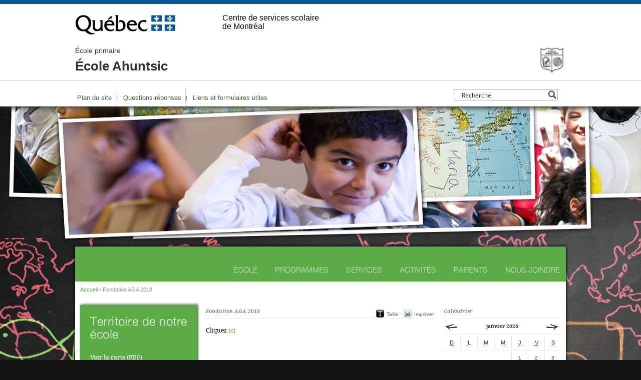

--- FILE ---
content_type: text/html; charset=UTF-8
request_url: https://ahuntsic.cssdm.gouv.qc.ca/fondation-aga-2018/
body_size: 19278
content:

<!DOCTYPE html PUBLIC "-//W3C//DTD XHTML 1.0 Transitional//EN" "https://www.w3.org/TR/xhtml1/DTD/xhtml1-transitional.dtd">
<html xmlns="https://www.w3.org/1999/xhtml" xmlns:fb="https://www.facebook.com/2008/fbml" lang="fr-FR">

<head profile="https://gmpg.org/xfn/11">
<!--<meta http-equiv="Content-Type" content="text/html; charset=UTF-8" />-->
<meta charset="UTF-8">


<title>Fondation AGA 2018 | École Ahuntsic</title>

<link rel="stylesheet" href="https://ahuntsic.cssdm.gouv.qc.ca/wp-content/themes/tableau/style.css?v=1.1.8" type="text/css" media="screen" />
<link rel="stylesheet" href="https://ahuntsic.cssdm.gouv.qc.ca/wp-content/themes/tableau/style1.css" type="text/css" media="screen" />
<link rel="stylesheet" href="https://ahuntsic.cssdm.gouv.qc.ca/wp-content/themes/tableau/csdm.css" type="text/css" media="screen" />
<link rel="stylesheet" href="https://ahuntsic.cssdm.gouv.qc.ca/wp-content/themes/tp1/styles_gouv.css?v=1.2.9" type="text/css" media="screen"/>
<link rel="stylesheet" href="https://ahuntsic.cssdm.gouv.qc.ca/wp-content/themes/tableau/print.css" type="text/css" media="print" />
<link rel="icon" href="https://ahuntsic.cssdm.gouv.qc.ca/wp-content/themes/tp1/images/favicon_qc.png" type="image/png" />
<link rel="alternate" type="application/rss+xml" title="École Ahuntsic RSS" href="https://ahuntsic.cssdm.gouv.qc.ca/feed/" />
<link rel="pingback" href="https://ahuntsic.cssdm.gouv.qc.ca/xmlrpc.php" />
<link rel="stylesheet" href="https://ahuntsic.cssdm.gouv.qc.ca/wp-content/themes/tp1/style-shared.css?v=1.3.4" type="text/css" media="screen" />

<meta name='robots' content='index, follow, max-image-preview:large, max-snippet:-1, max-video-preview:-1' />

	<!-- This site is optimized with the Yoast SEO plugin v26.5 - https://yoast.com/wordpress/plugins/seo/ -->
	<meta name="description" content="Cliquez ici" />
	<link rel="canonical" href="https://ahuntsic.cssdm.gouv.qc.ca/fondation-aga-2018/" />
	<meta property="og:locale" content="fr_FR" />
	<meta property="og:type" content="article" />
	<meta property="og:title" content="Fondation AGA 2018 | École Ahuntsic" />
	<meta property="og:description" content="Cliquez ici" />
	<meta property="og:url" content="https://ahuntsic.cssdm.gouv.qc.ca/fondation-aga-2018/" />
	<meta property="og:site_name" content="École Ahuntsic" />
	<meta property="article:modified_time" content="2018-09-06T12:42:35+00:00" />
	<script type="application/ld+json" class="yoast-schema-graph">{"@context":"https://schema.org","@graph":[{"@type":"WebPage","@id":"https://ahuntsic.cssdm.gouv.qc.ca/fondation-aga-2018/","url":"https://ahuntsic.cssdm.gouv.qc.ca/fondation-aga-2018/","name":"Fondation AGA 2018 | École Ahuntsic","isPartOf":{"@id":"https://ahuntsic.cssdm.gouv.qc.ca/#website"},"datePublished":"2018-09-06T12:42:30+00:00","dateModified":"2018-09-06T12:42:35+00:00","description":"Cliquez ici","breadcrumb":{"@id":"https://ahuntsic.cssdm.gouv.qc.ca/fondation-aga-2018/#breadcrumb"},"inLanguage":"fr-FR","potentialAction":[{"@type":"ReadAction","target":["https://ahuntsic.cssdm.gouv.qc.ca/fondation-aga-2018/"]}]},{"@type":"BreadcrumbList","@id":"https://ahuntsic.cssdm.gouv.qc.ca/fondation-aga-2018/#breadcrumb","itemListElement":[{"@type":"ListItem","position":1,"name":"Accueil","item":"https://ahuntsic.cssdm.gouv.qc.ca/"},{"@type":"ListItem","position":2,"name":"Fondation AGA 2018"}]},{"@type":"WebSite","@id":"https://ahuntsic.cssdm.gouv.qc.ca/#website","url":"https://ahuntsic.cssdm.gouv.qc.ca/","name":"École Ahuntsic","description":"École primaire","potentialAction":[{"@type":"SearchAction","target":{"@type":"EntryPoint","urlTemplate":"https://ahuntsic.cssdm.gouv.qc.ca/?s={search_term_string}"},"query-input":{"@type":"PropertyValueSpecification","valueRequired":true,"valueName":"search_term_string"}}],"inLanguage":"fr-FR"}]}</script>
	<!-- / Yoast SEO plugin. -->


<link rel='dns-prefetch' href='//ahuntsic.cssdm.gouv.qc.ca' />
<link rel='dns-prefetch' href='//ajax.googleapis.com' />
<link rel="alternate" title="oEmbed (JSON)" type="application/json+oembed" href="https://ahuntsic.cssdm.gouv.qc.ca/wp-json/oembed/1.0/embed?url=https%3A%2F%2Fahuntsic.cssdm.gouv.qc.ca%2Ffondation-aga-2018%2F" />
<link rel="alternate" title="oEmbed (XML)" type="text/xml+oembed" href="https://ahuntsic.cssdm.gouv.qc.ca/wp-json/oembed/1.0/embed?url=https%3A%2F%2Fahuntsic.cssdm.gouv.qc.ca%2Ffondation-aga-2018%2F&#038;format=xml" />
		<!-- This site uses the Google Analytics by MonsterInsights plugin v9.10.0 - Using Analytics tracking - https://www.monsterinsights.com/ -->
		<!-- Remarque : MonsterInsights n’est actuellement pas configuré sur ce site. Le propriétaire doit authentifier son compte Google Analytics dans les réglages de MonsterInsights.  -->
					<!-- No tracking code set -->
				<!-- / Google Analytics by MonsterInsights -->
		<style id='wp-img-auto-sizes-contain-inline-css' type='text/css'>
img:is([sizes=auto i],[sizes^="auto," i]){contain-intrinsic-size:3000px 1500px}
/*# sourceURL=wp-img-auto-sizes-contain-inline-css */
</style>
<style id='wp-emoji-styles-inline-css' type='text/css'>

	img.wp-smiley, img.emoji {
		display: inline !important;
		border: none !important;
		box-shadow: none !important;
		height: 1em !important;
		width: 1em !important;
		margin: 0 0.07em !important;
		vertical-align: -0.1em !important;
		background: none !important;
		padding: 0 !important;
	}
/*# sourceURL=wp-emoji-styles-inline-css */
</style>
<link rel='stylesheet' id='wp-block-library-css' href='https://ahuntsic.cssdm.gouv.qc.ca/wp-includes/css/dist/block-library/style.min.css?ver=6.9' type='text/css' media='all' />
<style id='global-styles-inline-css' type='text/css'>
:root{--wp--preset--aspect-ratio--square: 1;--wp--preset--aspect-ratio--4-3: 4/3;--wp--preset--aspect-ratio--3-4: 3/4;--wp--preset--aspect-ratio--3-2: 3/2;--wp--preset--aspect-ratio--2-3: 2/3;--wp--preset--aspect-ratio--16-9: 16/9;--wp--preset--aspect-ratio--9-16: 9/16;--wp--preset--color--black: #000000;--wp--preset--color--cyan-bluish-gray: #abb8c3;--wp--preset--color--white: #ffffff;--wp--preset--color--pale-pink: #f78da7;--wp--preset--color--vivid-red: #cf2e2e;--wp--preset--color--luminous-vivid-orange: #ff6900;--wp--preset--color--luminous-vivid-amber: #fcb900;--wp--preset--color--light-green-cyan: #7bdcb5;--wp--preset--color--vivid-green-cyan: #00d084;--wp--preset--color--pale-cyan-blue: #8ed1fc;--wp--preset--color--vivid-cyan-blue: #0693e3;--wp--preset--color--vivid-purple: #9b51e0;--wp--preset--gradient--vivid-cyan-blue-to-vivid-purple: linear-gradient(135deg,rgb(6,147,227) 0%,rgb(155,81,224) 100%);--wp--preset--gradient--light-green-cyan-to-vivid-green-cyan: linear-gradient(135deg,rgb(122,220,180) 0%,rgb(0,208,130) 100%);--wp--preset--gradient--luminous-vivid-amber-to-luminous-vivid-orange: linear-gradient(135deg,rgb(252,185,0) 0%,rgb(255,105,0) 100%);--wp--preset--gradient--luminous-vivid-orange-to-vivid-red: linear-gradient(135deg,rgb(255,105,0) 0%,rgb(207,46,46) 100%);--wp--preset--gradient--very-light-gray-to-cyan-bluish-gray: linear-gradient(135deg,rgb(238,238,238) 0%,rgb(169,184,195) 100%);--wp--preset--gradient--cool-to-warm-spectrum: linear-gradient(135deg,rgb(74,234,220) 0%,rgb(151,120,209) 20%,rgb(207,42,186) 40%,rgb(238,44,130) 60%,rgb(251,105,98) 80%,rgb(254,248,76) 100%);--wp--preset--gradient--blush-light-purple: linear-gradient(135deg,rgb(255,206,236) 0%,rgb(152,150,240) 100%);--wp--preset--gradient--blush-bordeaux: linear-gradient(135deg,rgb(254,205,165) 0%,rgb(254,45,45) 50%,rgb(107,0,62) 100%);--wp--preset--gradient--luminous-dusk: linear-gradient(135deg,rgb(255,203,112) 0%,rgb(199,81,192) 50%,rgb(65,88,208) 100%);--wp--preset--gradient--pale-ocean: linear-gradient(135deg,rgb(255,245,203) 0%,rgb(182,227,212) 50%,rgb(51,167,181) 100%);--wp--preset--gradient--electric-grass: linear-gradient(135deg,rgb(202,248,128) 0%,rgb(113,206,126) 100%);--wp--preset--gradient--midnight: linear-gradient(135deg,rgb(2,3,129) 0%,rgb(40,116,252) 100%);--wp--preset--font-size--small: 13px;--wp--preset--font-size--medium: 20px;--wp--preset--font-size--large: 36px;--wp--preset--font-size--x-large: 42px;--wp--preset--spacing--20: 0.44rem;--wp--preset--spacing--30: 0.67rem;--wp--preset--spacing--40: 1rem;--wp--preset--spacing--50: 1.5rem;--wp--preset--spacing--60: 2.25rem;--wp--preset--spacing--70: 3.38rem;--wp--preset--spacing--80: 5.06rem;--wp--preset--shadow--natural: 6px 6px 9px rgba(0, 0, 0, 0.2);--wp--preset--shadow--deep: 12px 12px 50px rgba(0, 0, 0, 0.4);--wp--preset--shadow--sharp: 6px 6px 0px rgba(0, 0, 0, 0.2);--wp--preset--shadow--outlined: 6px 6px 0px -3px rgb(255, 255, 255), 6px 6px rgb(0, 0, 0);--wp--preset--shadow--crisp: 6px 6px 0px rgb(0, 0, 0);}:where(.is-layout-flex){gap: 0.5em;}:where(.is-layout-grid){gap: 0.5em;}body .is-layout-flex{display: flex;}.is-layout-flex{flex-wrap: wrap;align-items: center;}.is-layout-flex > :is(*, div){margin: 0;}body .is-layout-grid{display: grid;}.is-layout-grid > :is(*, div){margin: 0;}:where(.wp-block-columns.is-layout-flex){gap: 2em;}:where(.wp-block-columns.is-layout-grid){gap: 2em;}:where(.wp-block-post-template.is-layout-flex){gap: 1.25em;}:where(.wp-block-post-template.is-layout-grid){gap: 1.25em;}.has-black-color{color: var(--wp--preset--color--black) !important;}.has-cyan-bluish-gray-color{color: var(--wp--preset--color--cyan-bluish-gray) !important;}.has-white-color{color: var(--wp--preset--color--white) !important;}.has-pale-pink-color{color: var(--wp--preset--color--pale-pink) !important;}.has-vivid-red-color{color: var(--wp--preset--color--vivid-red) !important;}.has-luminous-vivid-orange-color{color: var(--wp--preset--color--luminous-vivid-orange) !important;}.has-luminous-vivid-amber-color{color: var(--wp--preset--color--luminous-vivid-amber) !important;}.has-light-green-cyan-color{color: var(--wp--preset--color--light-green-cyan) !important;}.has-vivid-green-cyan-color{color: var(--wp--preset--color--vivid-green-cyan) !important;}.has-pale-cyan-blue-color{color: var(--wp--preset--color--pale-cyan-blue) !important;}.has-vivid-cyan-blue-color{color: var(--wp--preset--color--vivid-cyan-blue) !important;}.has-vivid-purple-color{color: var(--wp--preset--color--vivid-purple) !important;}.has-black-background-color{background-color: var(--wp--preset--color--black) !important;}.has-cyan-bluish-gray-background-color{background-color: var(--wp--preset--color--cyan-bluish-gray) !important;}.has-white-background-color{background-color: var(--wp--preset--color--white) !important;}.has-pale-pink-background-color{background-color: var(--wp--preset--color--pale-pink) !important;}.has-vivid-red-background-color{background-color: var(--wp--preset--color--vivid-red) !important;}.has-luminous-vivid-orange-background-color{background-color: var(--wp--preset--color--luminous-vivid-orange) !important;}.has-luminous-vivid-amber-background-color{background-color: var(--wp--preset--color--luminous-vivid-amber) !important;}.has-light-green-cyan-background-color{background-color: var(--wp--preset--color--light-green-cyan) !important;}.has-vivid-green-cyan-background-color{background-color: var(--wp--preset--color--vivid-green-cyan) !important;}.has-pale-cyan-blue-background-color{background-color: var(--wp--preset--color--pale-cyan-blue) !important;}.has-vivid-cyan-blue-background-color{background-color: var(--wp--preset--color--vivid-cyan-blue) !important;}.has-vivid-purple-background-color{background-color: var(--wp--preset--color--vivid-purple) !important;}.has-black-border-color{border-color: var(--wp--preset--color--black) !important;}.has-cyan-bluish-gray-border-color{border-color: var(--wp--preset--color--cyan-bluish-gray) !important;}.has-white-border-color{border-color: var(--wp--preset--color--white) !important;}.has-pale-pink-border-color{border-color: var(--wp--preset--color--pale-pink) !important;}.has-vivid-red-border-color{border-color: var(--wp--preset--color--vivid-red) !important;}.has-luminous-vivid-orange-border-color{border-color: var(--wp--preset--color--luminous-vivid-orange) !important;}.has-luminous-vivid-amber-border-color{border-color: var(--wp--preset--color--luminous-vivid-amber) !important;}.has-light-green-cyan-border-color{border-color: var(--wp--preset--color--light-green-cyan) !important;}.has-vivid-green-cyan-border-color{border-color: var(--wp--preset--color--vivid-green-cyan) !important;}.has-pale-cyan-blue-border-color{border-color: var(--wp--preset--color--pale-cyan-blue) !important;}.has-vivid-cyan-blue-border-color{border-color: var(--wp--preset--color--vivid-cyan-blue) !important;}.has-vivid-purple-border-color{border-color: var(--wp--preset--color--vivid-purple) !important;}.has-vivid-cyan-blue-to-vivid-purple-gradient-background{background: var(--wp--preset--gradient--vivid-cyan-blue-to-vivid-purple) !important;}.has-light-green-cyan-to-vivid-green-cyan-gradient-background{background: var(--wp--preset--gradient--light-green-cyan-to-vivid-green-cyan) !important;}.has-luminous-vivid-amber-to-luminous-vivid-orange-gradient-background{background: var(--wp--preset--gradient--luminous-vivid-amber-to-luminous-vivid-orange) !important;}.has-luminous-vivid-orange-to-vivid-red-gradient-background{background: var(--wp--preset--gradient--luminous-vivid-orange-to-vivid-red) !important;}.has-very-light-gray-to-cyan-bluish-gray-gradient-background{background: var(--wp--preset--gradient--very-light-gray-to-cyan-bluish-gray) !important;}.has-cool-to-warm-spectrum-gradient-background{background: var(--wp--preset--gradient--cool-to-warm-spectrum) !important;}.has-blush-light-purple-gradient-background{background: var(--wp--preset--gradient--blush-light-purple) !important;}.has-blush-bordeaux-gradient-background{background: var(--wp--preset--gradient--blush-bordeaux) !important;}.has-luminous-dusk-gradient-background{background: var(--wp--preset--gradient--luminous-dusk) !important;}.has-pale-ocean-gradient-background{background: var(--wp--preset--gradient--pale-ocean) !important;}.has-electric-grass-gradient-background{background: var(--wp--preset--gradient--electric-grass) !important;}.has-midnight-gradient-background{background: var(--wp--preset--gradient--midnight) !important;}.has-small-font-size{font-size: var(--wp--preset--font-size--small) !important;}.has-medium-font-size{font-size: var(--wp--preset--font-size--medium) !important;}.has-large-font-size{font-size: var(--wp--preset--font-size--large) !important;}.has-x-large-font-size{font-size: var(--wp--preset--font-size--x-large) !important;}
/*# sourceURL=global-styles-inline-css */
</style>

<style id='classic-theme-styles-inline-css' type='text/css'>
/*! This file is auto-generated */
.wp-block-button__link{color:#fff;background-color:#32373c;border-radius:9999px;box-shadow:none;text-decoration:none;padding:calc(.667em + 2px) calc(1.333em + 2px);font-size:1.125em}.wp-block-file__button{background:#32373c;color:#fff;text-decoration:none}
/*# sourceURL=/wp-includes/css/classic-themes.min.css */
</style>
<link rel='stylesheet' id='wp-polls-css' href='https://ahuntsic.cssdm.gouv.qc.ca/wp-content/themes/tableau/polls-css.css?ver=2.77.3' type='text/css' media='all' />
<style id='wp-polls-inline-css' type='text/css'>
.wp-polls .pollbar {
	margin: 1px;
	font-size: 6px;
	line-height: 8px;
	height: 8px;
	background-image: url('https://ahuntsic.cssdm.gouv.qc.ca/wp-content/plugins/wp-polls/images/default/pollbg.gif');
	border: 1px solid #c8c8c8;
}

/*# sourceURL=wp-polls-inline-css */
</style>
<link rel='stylesheet' id='fancybox-css' href='https://ahuntsic.cssdm.gouv.qc.ca/wp-content/plugins/easy-fancybox/fancybox/1.5.4/jquery.fancybox.min.css?ver=6.9' type='text/css' media='screen' />
<script type="text/javascript" src="https://ahuntsic.cssdm.gouv.qc.ca/wp-content/plugins/wpo365-login/apps/dist/pintra-redirect.js?ver=40.0" id="pintraredirectjs-js" async></script>
<link rel="https://api.w.org/" href="https://ahuntsic.cssdm.gouv.qc.ca/wp-json/" /><link rel="alternate" title="JSON" type="application/json" href="https://ahuntsic.cssdm.gouv.qc.ca/wp-json/wp/v2/pages/5586" /><link rel="EditURI" type="application/rsd+xml" title="RSD" href="https://ahuntsic.cssdm.gouv.qc.ca/xmlrpc.php?rsd" />
<link rel='shortlink' href='https://ahuntsic.cssdm.gouv.qc.ca/?p=5586' />

		<!-- GA Google Analytics @ https://m0n.co/ga -->
		<script async src="https://www.googletagmanager.com/gtag/js?id=G-QVRGPSZQBJ"></script>
		<script>
			window.dataLayer = window.dataLayer || [];
			function gtag(){dataLayer.push(arguments);}
			gtag('js', new Date());
			gtag('config', 'G-QVRGPSZQBJ');
		</script>

	<!-- Global site tag (gtag.js) - Google Analytics -->
<script async src="https://www.googletagmanager.com/gtag/js?id=UA-40063018-10"></script>
<script>
  window.dataLayer = window.dataLayer || [];
  function gtag(){dataLayer.push(arguments);}
  gtag('js', new Date());

  gtag('config', 'UA-40063018-10');
</script>


<!--[if lt IE 8]>
<script src="http://ie7-js.googlecode.com/svn/version/2.1(beta4)/IE8.js"></script>
<![endif]-->

<link rel="stylesheet" id="asp-basic" href="https://ahuntsic.cssdm.gouv.qc.ca/wp-content/cache/asp/style.basic-is-po-no-co-au-se-is.css?mq=vs245T" media="all" /><style id='asp-instance-1'>div[id*='ajaxsearchpro1_'] div.asp_loader,div[id*='ajaxsearchpro1_'] div.asp_loader *{box-sizing:border-box !important;margin:0;padding:0;box-shadow:none}div[id*='ajaxsearchpro1_'] div.asp_loader{box-sizing:border-box;display:flex;flex:0 1 auto;flex-direction:column;flex-grow:0;flex-shrink:0;flex-basis:28px;max-width:100%;max-height:100%;align-items:center;justify-content:center}div[id*='ajaxsearchpro1_'] div.asp_loader-inner{width:100%;margin:0 auto;text-align:center;height:100%}@-webkit-keyframes scale{0%{-webkit-transform:scale(1);transform:scale(1);opacity:1}45%{-webkit-transform:scale(0.1);transform:scale(0.1);opacity:0.7}80%{-webkit-transform:scale(1);transform:scale(1);opacity:1}}@keyframes scale{0%{-webkit-transform:scale(1);transform:scale(1);opacity:1}45%{-webkit-transform:scale(0.1);transform:scale(0.1);opacity:0.7}80%{-webkit-transform:scale(1);transform:scale(1);opacity:1}}div[id*='ajaxsearchpro1_'] div.asp_ball-pulse>div:nth-child(0){-webkit-animation:scale 0.75s -0.36s infinite cubic-bezier(.2,.68,.18,1.08);animation:scale 0.75s -0.36s infinite cubic-bezier(.2,.68,.18,1.08)}div[id*='ajaxsearchpro1_'] div.asp_ball-pulse>div:nth-child(1){-webkit-animation:scale 0.75s -0.24s infinite cubic-bezier(.2,.68,.18,1.08);animation:scale 0.75s -0.24s infinite cubic-bezier(.2,.68,.18,1.08)}div[id*='ajaxsearchpro1_'] div.asp_ball-pulse>div:nth-child(2){-webkit-animation:scale 0.75s -0.12s infinite cubic-bezier(.2,.68,.18,1.08);animation:scale 0.75s -0.12s infinite cubic-bezier(.2,.68,.18,1.08)}div[id*='ajaxsearchpro1_'] div.asp_ball-pulse>div:nth-child(3){-webkit-animation:scale 0.75s 0s infinite cubic-bezier(.2,.68,.18,1.08);animation:scale 0.75s 0s infinite cubic-bezier(.2,.68,.18,1.08)}div[id*='ajaxsearchpro1_'] div.asp_ball-pulse>div{background-color:rgb(0,0,0);width:20%;height:20%;border-radius:100%;margin:0;margin-top:40%;margin-left:10%;float:left;-webkit-animation-fill-mode:both;animation-fill-mode:both;display:block;vertical-align:text-top}div[id*='ajaxsearchprores1_'] .asp_res_loader div.asp_loader,div[id*='ajaxsearchprores1_'] .asp_res_loader div.asp_loader *{box-sizing:border-box !important;margin:0;padding:0;box-shadow:none}div[id*='ajaxsearchprores1_'] .asp_res_loader div.asp_loader{box-sizing:border-box;display:flex;flex:0 1 auto;flex-direction:column;flex-grow:0;flex-shrink:0;flex-basis:28px;max-width:100%;max-height:100%;align-items:center;justify-content:center}div[id*='ajaxsearchprores1_'] .asp_res_loader div.asp_loader-inner{width:100%;margin:0 auto;text-align:center;height:100%}@-webkit-keyframes scale{0%{-webkit-transform:scale(1);transform:scale(1);opacity:1}45%{-webkit-transform:scale(0.1);transform:scale(0.1);opacity:0.7}80%{-webkit-transform:scale(1);transform:scale(1);opacity:1}}@keyframes scale{0%{-webkit-transform:scale(1);transform:scale(1);opacity:1}45%{-webkit-transform:scale(0.1);transform:scale(0.1);opacity:0.7}80%{-webkit-transform:scale(1);transform:scale(1);opacity:1}}div[id*='ajaxsearchprores1_'] .asp_res_loader div.asp_ball-pulse>div:nth-child(0){-webkit-animation:scale 0.75s -0.36s infinite cubic-bezier(.2,.68,.18,1.08);animation:scale 0.75s -0.36s infinite cubic-bezier(.2,.68,.18,1.08)}div[id*='ajaxsearchprores1_'] .asp_res_loader div.asp_ball-pulse>div:nth-child(1){-webkit-animation:scale 0.75s -0.24s infinite cubic-bezier(.2,.68,.18,1.08);animation:scale 0.75s -0.24s infinite cubic-bezier(.2,.68,.18,1.08)}div[id*='ajaxsearchprores1_'] .asp_res_loader div.asp_ball-pulse>div:nth-child(2){-webkit-animation:scale 0.75s -0.12s infinite cubic-bezier(.2,.68,.18,1.08);animation:scale 0.75s -0.12s infinite cubic-bezier(.2,.68,.18,1.08)}div[id*='ajaxsearchprores1_'] .asp_res_loader div.asp_ball-pulse>div:nth-child(3){-webkit-animation:scale 0.75s 0s infinite cubic-bezier(.2,.68,.18,1.08);animation:scale 0.75s 0s infinite cubic-bezier(.2,.68,.18,1.08)}div[id*='ajaxsearchprores1_'] .asp_res_loader div.asp_ball-pulse>div{background-color:rgb(0,0,0);width:20%;height:20%;border-radius:100%;margin:0;margin-top:40%;margin-left:10%;float:left;-webkit-animation-fill-mode:both;animation-fill-mode:both;display:block;vertical-align:text-top}#ajaxsearchpro1_1 div.asp_loader,#ajaxsearchpro1_2 div.asp_loader,#ajaxsearchpro1_1 div.asp_loader *,#ajaxsearchpro1_2 div.asp_loader *{box-sizing:border-box !important;margin:0;padding:0;box-shadow:none}#ajaxsearchpro1_1 div.asp_loader,#ajaxsearchpro1_2 div.asp_loader{box-sizing:border-box;display:flex;flex:0 1 auto;flex-direction:column;flex-grow:0;flex-shrink:0;flex-basis:28px;max-width:100%;max-height:100%;align-items:center;justify-content:center}#ajaxsearchpro1_1 div.asp_loader-inner,#ajaxsearchpro1_2 div.asp_loader-inner{width:100%;margin:0 auto;text-align:center;height:100%}@-webkit-keyframes scale{0%{-webkit-transform:scale(1);transform:scale(1);opacity:1}45%{-webkit-transform:scale(0.1);transform:scale(0.1);opacity:0.7}80%{-webkit-transform:scale(1);transform:scale(1);opacity:1}}@keyframes scale{0%{-webkit-transform:scale(1);transform:scale(1);opacity:1}45%{-webkit-transform:scale(0.1);transform:scale(0.1);opacity:0.7}80%{-webkit-transform:scale(1);transform:scale(1);opacity:1}}#ajaxsearchpro1_1 div.asp_ball-pulse>div:nth-child(0),#ajaxsearchpro1_2 div.asp_ball-pulse>div:nth-child(0){-webkit-animation:scale 0.75s -0.36s infinite cubic-bezier(.2,.68,.18,1.08);animation:scale 0.75s -0.36s infinite cubic-bezier(.2,.68,.18,1.08)}#ajaxsearchpro1_1 div.asp_ball-pulse>div:nth-child(1),#ajaxsearchpro1_2 div.asp_ball-pulse>div:nth-child(1){-webkit-animation:scale 0.75s -0.24s infinite cubic-bezier(.2,.68,.18,1.08);animation:scale 0.75s -0.24s infinite cubic-bezier(.2,.68,.18,1.08)}#ajaxsearchpro1_1 div.asp_ball-pulse>div:nth-child(2),#ajaxsearchpro1_2 div.asp_ball-pulse>div:nth-child(2){-webkit-animation:scale 0.75s -0.12s infinite cubic-bezier(.2,.68,.18,1.08);animation:scale 0.75s -0.12s infinite cubic-bezier(.2,.68,.18,1.08)}#ajaxsearchpro1_1 div.asp_ball-pulse>div:nth-child(3),#ajaxsearchpro1_2 div.asp_ball-pulse>div:nth-child(3){-webkit-animation:scale 0.75s 0s infinite cubic-bezier(.2,.68,.18,1.08);animation:scale 0.75s 0s infinite cubic-bezier(.2,.68,.18,1.08)}#ajaxsearchpro1_1 div.asp_ball-pulse>div,#ajaxsearchpro1_2 div.asp_ball-pulse>div{background-color:rgb(0,0,0);width:20%;height:20%;border-radius:100%;margin:0;margin-top:40%;margin-left:10%;float:left;-webkit-animation-fill-mode:both;animation-fill-mode:both;display:block;vertical-align:text-top}@-webkit-keyframes asp_an_fadeInDown{0%{opacity:0;-webkit-transform:translateY(-20px)}100%{opacity:1;-webkit-transform:translateY(0)}}@keyframes asp_an_fadeInDown{0%{opacity:0;transform:translateY(-20px)}100%{opacity:1;transform:translateY(0)}}.asp_an_fadeInDown{-webkit-animation-name:asp_an_fadeInDown;animation-name:asp_an_fadeInDown}div.asp_r.asp_r_1,div.asp_r.asp_r_1 *,div.asp_m.asp_m_1,div.asp_m.asp_m_1 *,div.asp_s.asp_s_1,div.asp_s.asp_s_1 *{-webkit-box-sizing:content-box;-moz-box-sizing:content-box;-ms-box-sizing:content-box;-o-box-sizing:content-box;box-sizing:content-box;border:0;border-radius:0;text-transform:none;text-shadow:none;box-shadow:none;text-decoration:none;text-align:left;letter-spacing:normal}div.asp_r.asp_r_1,div.asp_m.asp_m_1,div.asp_s.asp_s_1{-webkit-box-sizing:border-box;-moz-box-sizing:border-box;-ms-box-sizing:border-box;-o-box-sizing:border-box;box-sizing:border-box}div.asp_r.asp_r_1,div.asp_r.asp_r_1 *,div.asp_m.asp_m_1,div.asp_m.asp_m_1 *,div.asp_s.asp_s_1,div.asp_s.asp_s_1 *{padding:0;margin:0}.wpdreams_clear{clear:both}.asp_w_container_1{width:100%}#ajaxsearchpro1_1,#ajaxsearchpro1_2,div.asp_m.asp_m_1{width:100%;height:auto;max-height:none;border-radius:5px;background:#d1eaff;margin-top:0;margin-bottom:0;background-image:-moz-radial-gradient(center,ellipse cover,rgb(255,255,255),rgb(255,255,255));background-image:-webkit-gradient(radial,center center,0px,center center,100%,rgb(255,255,255),rgb(255,255,255));background-image:-webkit-radial-gradient(center,ellipse cover,rgb(255,255,255),rgb(255,255,255));background-image:-o-radial-gradient(center,ellipse cover,rgb(255,255,255),rgb(255,255,255));background-image:-ms-radial-gradient(center,ellipse cover,rgb(255,255,255),rgb(255,255,255));background-image:radial-gradient(ellipse at center,rgb(255,255,255),rgb(255,255,255));overflow:hidden;border:1px none rgba(228,228,228,1);border-radius:0;box-shadow:none}#ajaxsearchpro1_1 .probox,#ajaxsearchpro1_2 .probox,div.asp_m.asp_m_1 .probox{margin:6px;height:21px;background-image:-moz-radial-gradient(center,ellipse cover,rgb(255,255,255),rgb(255,255,255));background-image:-webkit-gradient(radial,center center,0px,center center,100%,rgb(255,255,255),rgb(255,255,255));background-image:-webkit-radial-gradient(center,ellipse cover,rgb(255,255,255),rgb(255,255,255));background-image:-o-radial-gradient(center,ellipse cover,rgb(255,255,255),rgb(255,255,255));background-image:-ms-radial-gradient(center,ellipse cover,rgb(255,255,255),rgb(255,255,255));background-image:radial-gradient(ellipse at center,rgb(255,255,255),rgb(255,255,255));border:1px solid rgb(181,181,181);border-radius:0;box-shadow:none}p[id*=asp-try-1]{color:rgb(85,85,85) !important;display:block}div.asp_main_container+[id*=asp-try-1]{width:100%}p[id*=asp-try-1] a{color:rgb(255,181,86) !important}p[id*=asp-try-1] a:after{color:rgb(85,85,85) !important;display:inline;content:','}p[id*=asp-try-1] a:last-child:after{display:none}#ajaxsearchpro1_1 .probox .proinput,#ajaxsearchpro1_2 .probox .proinput,div.asp_m.asp_m_1 .probox .proinput{font-weight:normal;font-family:"Open Sans";color:rgb(0,0,0);font-size:12px;line-height:15px;text-shadow:none;line-height:normal;flex-grow:1;order:5;margin:0 0 0 10px;padding:0 5px}#ajaxsearchpro1_1 .probox .proinput input.orig,#ajaxsearchpro1_2 .probox .proinput input.orig,div.asp_m.asp_m_1 .probox .proinput input.orig{font-weight:normal;font-family:"Open Sans";color:rgb(0,0,0);font-size:12px;line-height:15px;text-shadow:none;line-height:normal;border:0;box-shadow:none;height:21px;position:relative;z-index:2;padding:0 !important;padding-top:2px !important;margin:-1px 0 0 -4px !important;width:100%;background:transparent !important}#ajaxsearchpro1_1 .probox .proinput input.autocomplete,#ajaxsearchpro1_2 .probox .proinput input.autocomplete,div.asp_m.asp_m_1 .probox .proinput input.autocomplete{font-weight:normal;font-family:"Open Sans";color:rgb(0,0,0);font-size:12px;line-height:15px;text-shadow:none;line-height:normal;opacity:0.25;height:21px;display:block;position:relative;z-index:1;padding:0 !important;margin:-1px 0 0 -4px !important;margin-top:-21px !important;width:100%;background:transparent !important}.rtl #ajaxsearchpro1_1 .probox .proinput input.orig,.rtl #ajaxsearchpro1_2 .probox .proinput input.orig,.rtl #ajaxsearchpro1_1 .probox .proinput input.autocomplete,.rtl #ajaxsearchpro1_2 .probox .proinput input.autocomplete,.rtl div.asp_m.asp_m_1 .probox .proinput input.orig,.rtl div.asp_m.asp_m_1 .probox .proinput input.autocomplete{font-weight:normal;font-family:"Open Sans";color:rgb(0,0,0);font-size:12px;line-height:15px;text-shadow:none;line-height:normal;direction:rtl;text-align:right}.rtl #ajaxsearchpro1_1 .probox .proinput,.rtl #ajaxsearchpro1_2 .probox .proinput,.rtl div.asp_m.asp_m_1 .probox .proinput{margin-right:2px}.rtl #ajaxsearchpro1_1 .probox .proloading,.rtl #ajaxsearchpro1_1 .probox .proclose,.rtl #ajaxsearchpro1_2 .probox .proloading,.rtl #ajaxsearchpro1_2 .probox .proclose,.rtl div.asp_m.asp_m_1 .probox .proloading,.rtl div.asp_m.asp_m_1 .probox .proclose{order:3}div.asp_m.asp_m_1 .probox .proinput input.orig::-webkit-input-placeholder{font-weight:normal;font-family:"Open Sans";color:rgb(0,0,0);font-size:12px;text-shadow:none;opacity:0.85}div.asp_m.asp_m_1 .probox .proinput input.orig::-moz-placeholder{font-weight:normal;font-family:"Open Sans";color:rgb(0,0,0);font-size:12px;text-shadow:none;opacity:0.85}div.asp_m.asp_m_1 .probox .proinput input.orig:-ms-input-placeholder{font-weight:normal;font-family:"Open Sans";color:rgb(0,0,0);font-size:12px;text-shadow:none;opacity:0.85}div.asp_m.asp_m_1 .probox .proinput input.orig:-moz-placeholder{font-weight:normal;font-family:"Open Sans";color:rgb(0,0,0);font-size:12px;text-shadow:none;opacity:0.85;line-height:normal !important}#ajaxsearchpro1_1 .probox .proinput input.autocomplete,#ajaxsearchpro1_2 .probox .proinput input.autocomplete,div.asp_m.asp_m_1 .probox .proinput input.autocomplete{font-weight:normal;font-family:"Open Sans";color:rgb(0,0,0);font-size:12px;line-height:15px;text-shadow:none;line-height:normal;border:0;box-shadow:none}#ajaxsearchpro1_1 .probox .proloading,#ajaxsearchpro1_1 .probox .proclose,#ajaxsearchpro1_1 .probox .promagnifier,#ajaxsearchpro1_1 .probox .prosettings,#ajaxsearchpro1_2 .probox .proloading,#ajaxsearchpro1_2 .probox .proclose,#ajaxsearchpro1_2 .probox .promagnifier,#ajaxsearchpro1_2 .probox .prosettings,div.asp_m.asp_m_1 .probox .proloading,div.asp_m.asp_m_1 .probox .proclose,div.asp_m.asp_m_1 .probox .promagnifier,div.asp_m.asp_m_1 .probox .prosettings{width:21px;height:21px;flex:0 0 21px;flex-grow:0;order:7;text-align:center}#ajaxsearchpro1_1 .probox .proclose svg,#ajaxsearchpro1_2 .probox .proclose svg,div.asp_m.asp_m_1 .probox .proclose svg{fill:rgb(254,254,254);background:rgb(51,51,51);box-shadow:0 0 0 2px rgba(255,255,255,0.9);border-radius:50%;box-sizing:border-box;margin-left:-10px;margin-top:-10px;padding:4px}#ajaxsearchpro1_1 .probox .proloading,#ajaxsearchpro1_2 .probox .proloading,div.asp_m.asp_m_1 .probox .proloading{width:21px;height:21px;min-width:21px;min-height:21px;max-width:21px;max-height:21px}#ajaxsearchpro1_1 .probox .proloading .asp_loader,#ajaxsearchpro1_2 .probox .proloading .asp_loader,div.asp_m.asp_m_1 .probox .proloading .asp_loader{width:17px;height:17px;min-width:17px;min-height:17px;max-width:17px;max-height:17px}#ajaxsearchpro1_1 .probox .promagnifier,#ajaxsearchpro1_2 .probox .promagnifier,div.asp_m.asp_m_1 .probox .promagnifier{width:auto;height:21px;flex:0 0 auto;order:7;-webkit-flex:0 0 auto;-webkit-order:7}div.asp_m.asp_m_1 .probox .promagnifier:focus-visible{outline:black outset}#ajaxsearchpro1_1 .probox .proloading .innericon,#ajaxsearchpro1_2 .probox .proloading .innericon,#ajaxsearchpro1_1 .probox .proclose .innericon,#ajaxsearchpro1_2 .probox .proclose .innericon,#ajaxsearchpro1_1 .probox .promagnifier .innericon,#ajaxsearchpro1_2 .probox .promagnifier .innericon,#ajaxsearchpro1_1 .probox .prosettings .innericon,#ajaxsearchpro1_2 .probox .prosettings .innericon,div.asp_m.asp_m_1 .probox .proloading .innericon,div.asp_m.asp_m_1 .probox .proclose .innericon,div.asp_m.asp_m_1 .probox .promagnifier .innericon,div.asp_m.asp_m_1 .probox .prosettings .innericon{text-align:center}#ajaxsearchpro1_1 .probox .promagnifier .innericon,#ajaxsearchpro1_2 .probox .promagnifier .innericon,div.asp_m.asp_m_1 .probox .promagnifier .innericon{display:block;width:21px;height:21px;float:right}#ajaxsearchpro1_1 .probox .promagnifier .asp_text_button,#ajaxsearchpro1_2 .probox .promagnifier .asp_text_button,div.asp_m.asp_m_1 .probox .promagnifier .asp_text_button{display:block;width:auto;height:21px;float:right;margin:0;padding:0 10px 0 2px;font-weight:normal;font-family:"Open Sans";color:rgb(51,51,51);font-size:15px;line-height:auto;text-shadow:none;line-height:21px}#ajaxsearchpro1_1 .probox .promagnifier .innericon svg,#ajaxsearchpro1_2 .probox .promagnifier .innericon svg,div.asp_m.asp_m_1 .probox .promagnifier .innericon svg{fill:rgba(91,91,91,1)}#ajaxsearchpro1_1 .probox .prosettings .innericon svg,#ajaxsearchpro1_2 .probox .prosettings .innericon svg,div.asp_m.asp_m_1 .probox .prosettings .innericon svg{fill:rgb(69,69,69)}#ajaxsearchpro1_1 .probox .promagnifier,#ajaxsearchpro1_2 .probox .promagnifier,div.asp_m.asp_m_1 .probox .promagnifier{width:21px;height:21px;background:transparent;background-position:center center;background-repeat:no-repeat;order:11;-webkit-order:11;float:right;border:0 solid rgb(255,255,255);border-radius:0;box-shadow:-1px 1px 0 0 rgba(255,255,255,0.64) inset;cursor:pointer;background-size:100% 100%;background-position:center center;background-repeat:no-repeat;cursor:pointer}#ajaxsearchpro1_1 .probox .prosettings,#ajaxsearchpro1_2 .probox .prosettings,div.asp_m.asp_m_1 .probox .prosettings{width:21px;height:21px;background:transparent;background-position:center center;background-repeat:no-repeat;order:10;-webkit-order:10;float:right;border:0 solid rgb(255,255,255);border-radius:0;box-shadow:0 1px 0 0 rgba(255,255,255,0.64) inset;cursor:pointer;background-size:100% 100%;align-self:flex-end}#ajaxsearchprores1_1,#ajaxsearchprores1_2,div.asp_r.asp_r_1{position:absolute;z-index:11000;width:auto;margin:12px 0 0 0}#ajaxsearchprores1_1 .asp_nores,#ajaxsearchprores1_2 .asp_nores,div.asp_r.asp_r_1 .asp_nores{border:0 solid rgb(0,0,0);border-radius:0;box-shadow:0 5px 5px -5px #dfdfdf;padding:6px 12px 6px 12px;margin:0;font-weight:normal;font-family:inherit;color:rgba(74,74,74,1);font-size:1rem;line-height:1.2rem;text-shadow:none;font-weight:normal;background:rgb(255,255,255)}#ajaxsearchprores1_1 .asp_nores .asp_nores_kw_suggestions,#ajaxsearchprores1_2 .asp_nores .asp_nores_kw_suggestions,div.asp_r.asp_r_1 .asp_nores .asp_nores_kw_suggestions{color:rgba(234,67,53,1);font-weight:normal}#ajaxsearchprores1_1 .asp_nores .asp_keyword,#ajaxsearchprores1_2 .asp_nores .asp_keyword,div.asp_r.asp_r_1 .asp_nores .asp_keyword{padding:0 8px 0 0;cursor:pointer;color:rgba(20,84,169,1);font-weight:bold}#ajaxsearchprores1_1 .asp_results_top,#ajaxsearchprores1_2 .asp_results_top,div.asp_r.asp_r_1 .asp_results_top{background:rgb(255,255,255);border:1px none rgb(81,81,81);border-radius:0;padding:6px 12px 6px 12px;margin:0 0 4px 0;text-align:center;font-weight:normal;font-family:"Open Sans";color:rgb(81,81,81);font-size:13px;line-height:16px;text-shadow:none}#ajaxsearchprores1_1 .results .item,#ajaxsearchprores1_2 .results .item,div.asp_r.asp_r_1 .results .item{height:auto;background:rgb(255,255,255)}#ajaxsearchprores1_1 .results .item.hovered,#ajaxsearchprores1_2 .results .item.hovered,div.asp_r.asp_r_1 .results .item.hovered{background-image:-moz-radial-gradient(center,ellipse cover,rgb(244,244,244),rgb(246,246,246));background-image:-webkit-gradient(radial,center center,0px,center center,100%,rgb(244,244,244),rgb(246,246,246));background-image:-webkit-radial-gradient(center,ellipse cover,rgb(244,244,244),rgb(246,246,246));background-image:-o-radial-gradient(center,ellipse cover,rgb(244,244,244),rgb(246,246,246));background-image:-ms-radial-gradient(center,ellipse cover,rgb(244,244,244),rgb(246,246,246));background-image:radial-gradient(ellipse at center,rgb(244,244,244),rgb(246,246,246))}#ajaxsearchprores1_1 .results .item .asp_image,#ajaxsearchprores1_2 .results .item .asp_image,div.asp_r.asp_r_1 .results .item .asp_image{background-size:cover;background-repeat:no-repeat}#ajaxsearchprores1_1 .results .item .asp_image img,#ajaxsearchprores1_2 .results .item .asp_image img,div.asp_r.asp_r_1 .results .item .asp_image img{object-fit:cover}#ajaxsearchprores1_1 .results .item .asp_item_overlay_img,#ajaxsearchprores1_2 .results .item .asp_item_overlay_img,div.asp_r.asp_r_1 .results .item .asp_item_overlay_img{background-size:cover;background-repeat:no-repeat}#ajaxsearchprores1_1 .results .item .asp_content,#ajaxsearchprores1_2 .results .item .asp_content,div.asp_r.asp_r_1 .results .item .asp_content{overflow:hidden;background:transparent;margin:0;padding:0 10px}#ajaxsearchprores1_1 .results .item .asp_content h3,#ajaxsearchprores1_2 .results .item .asp_content h3,div.asp_r.asp_r_1 .results .item .asp_content h3{margin:0;padding:0;display:inline-block;line-height:inherit;font-weight:bold;font-family:"Lato";color:rgb(91,91,91);font-size:14px;line-height:1.55em;text-shadow:none}#ajaxsearchprores1_1 .results .item .asp_content h3 a,#ajaxsearchprores1_2 .results .item .asp_content h3 a,div.asp_r.asp_r_1 .results .item .asp_content h3 a{margin:0;padding:0;line-height:inherit;display:block;font-weight:bold;font-family:"Lato";color:rgb(91,91,91);font-size:14px;line-height:1.55em;text-shadow:none}#ajaxsearchprores1_1 .results .item .asp_content h3 a:hover,#ajaxsearchprores1_2 .results .item .asp_content h3 a:hover,div.asp_r.asp_r_1 .results .item .asp_content h3 a:hover{font-weight:bold;font-family:"Lato";color:rgb(91,91,91);font-size:14px;line-height:1.55em;text-shadow:none}#ajaxsearchprores1_1 .results .item div.etc,#ajaxsearchprores1_2 .results .item div.etc,div.asp_r.asp_r_1 .results .item div.etc{padding:0;font-size:13px;line-height:1.3em;margin-bottom:6px}#ajaxsearchprores1_1 .results .item .etc .asp_author,#ajaxsearchprores1_2 .results .item .etc .asp_author,div.asp_r.asp_r_1 .results .item .etc .asp_author{padding:0;font-weight:bold;font-family:"Open Sans";color:rgb(161,161,161);font-size:11px;line-height:13px;text-shadow:none}#ajaxsearchprores1_1 .results .item .etc .asp_date,#ajaxsearchprores1_2 .results .item .etc .asp_date,div.asp_r.asp_r_1 .results .item .etc .asp_date{margin:0 0 0 10px;padding:0;font-weight:normal;font-family:"Open Sans";color:rgb(173,173,173);font-size:11px;line-height:15px;text-shadow:none}#ajaxsearchprores1_1 .results .item div.asp_content,#ajaxsearchprores1_2 .results .item div.asp_content,div.asp_r.asp_r_1 .results .item div.asp_content{margin:0;padding:0;font-weight:normal;font-family:"Open Sans";color:rgb(74,74,74);font-size:13px;line-height:1.35em;text-shadow:none}#ajaxsearchprores1_1 span.highlighted,#ajaxsearchprores1_2 span.highlighted,div.asp_r.asp_r_1 span.highlighted{font-weight:bold;color:rgba(217,49,43,1);background-color:rgba(238,238,238,1)}#ajaxsearchprores1_1 p.showmore,#ajaxsearchprores1_2 p.showmore,div.asp_r.asp_r_1 p.showmore{text-align:center;font-weight:normal;font-family:"Open Sans";color:rgb(91,91,91);font-size:12px;line-height:15px;text-shadow:none}#ajaxsearchprores1_1 p.showmore a,#ajaxsearchprores1_2 p.showmore a,div.asp_r.asp_r_1 p.showmore a{font-weight:normal;font-family:"Open Sans";color:rgb(91,91,91);font-size:12px;line-height:15px;text-shadow:none;padding:10px 5px;margin:0 auto;background:rgb(255,255,255);display:block;text-align:center}#ajaxsearchprores1_1 .asp_res_loader,#ajaxsearchprores1_2 .asp_res_loader,div.asp_r.asp_r_1 .asp_res_loader{background:rgb(255,255,255);height:200px;padding:10px}#ajaxsearchprores1_1.isotopic .asp_res_loader,#ajaxsearchprores1_2.isotopic .asp_res_loader,div.asp_r.asp_r_1.isotopic .asp_res_loader{background:rgba(255,255,255,0)}#ajaxsearchprores1_1 .asp_res_loader .asp_loader,#ajaxsearchprores1_2 .asp_res_loader .asp_loader,div.asp_r.asp_r_1 .asp_res_loader .asp_loader{height:200px;width:200px;margin:0 auto}div.asp_s.asp_s_1.searchsettings,div.asp_s.asp_s_1.searchsettings,div.asp_s.asp_s_1.searchsettings{direction:ltr;padding:0;background-image:-webkit-linear-gradient(185deg,rgb(255,255,255),rgb(255,255,255));background-image:-moz-linear-gradient(185deg,rgb(255,255,255),rgb(255,255,255));background-image:-o-linear-gradient(185deg,rgb(255,255,255),rgb(255,255,255));background-image:-ms-linear-gradient(185deg,rgb(255,255,255) 0,rgb(255,255,255) 100%);background-image:linear-gradient(185deg,rgb(255,255,255),rgb(255,255,255));box-shadow:0 0 0 1px rgb(181,181,181) inset;;max-width:208px;z-index:2}div.asp_s.asp_s_1.searchsettings.asp_s,div.asp_s.asp_s_1.searchsettings.asp_s,div.asp_s.asp_s_1.searchsettings.asp_s{z-index:11001}#ajaxsearchprobsettings1_1.searchsettings,#ajaxsearchprobsettings1_2.searchsettings,div.asp_sb.asp_sb_1.searchsettings{max-width:none}div.asp_s.asp_s_1.searchsettings form,div.asp_s.asp_s_1.searchsettings form,div.asp_s.asp_s_1.searchsettings form{display:flex}div.asp_sb.asp_sb_1.searchsettings form,div.asp_sb.asp_sb_1.searchsettings form,div.asp_sb.asp_sb_1.searchsettings form{display:flex}#ajaxsearchprosettings1_1.searchsettings div.asp_option_label,#ajaxsearchprosettings1_2.searchsettings div.asp_option_label,#ajaxsearchprosettings1_1.searchsettings .asp_label,#ajaxsearchprosettings1_2.searchsettings .asp_label,div.asp_s.asp_s_1.searchsettings div.asp_option_label,div.asp_s.asp_s_1.searchsettings .asp_label{font-weight:bold;font-family:"Open Sans";color:rgb(43,43,43);font-size:12px;line-height:15px;text-shadow:none}#ajaxsearchprosettings1_1.searchsettings .asp_option_inner .asp_option_checkbox,#ajaxsearchprosettings1_2.searchsettings .asp_option_inner .asp_option_checkbox,div.asp_sb.asp_sb_1.searchsettings .asp_option_inner .asp_option_checkbox,div.asp_s.asp_s_1.searchsettings .asp_option_inner .asp_option_checkbox{background-image:-webkit-linear-gradient(180deg,rgb(34,34,34),rgb(69,72,77));background-image:-moz-linear-gradient(180deg,rgb(34,34,34),rgb(69,72,77));background-image:-o-linear-gradient(180deg,rgb(34,34,34),rgb(69,72,77));background-image:-ms-linear-gradient(180deg,rgb(34,34,34) 0,rgb(69,72,77) 100%);background-image:linear-gradient(180deg,rgb(34,34,34),rgb(69,72,77))}#ajaxsearchprosettings1_1.searchsettings .asp_option_inner .asp_option_checkbox:after,#ajaxsearchprosettings1_2.searchsettings .asp_option_inner .asp_option_checkbox:after,#ajaxsearchprobsettings1_1.searchsettings .asp_option_inner .asp_option_checkbox:after,#ajaxsearchprobsettings1_2.searchsettings .asp_option_inner .asp_option_checkbox:after,div.asp_sb.asp_sb_1.searchsettings .asp_option_inner .asp_option_checkbox:after,div.asp_s.asp_s_1.searchsettings .asp_option_inner .asp_option_checkbox:after{font-family:'asppsicons2';border:none;content:"\e800";display:block;position:absolute;top:0;left:0;font-size:11px;color:rgb(255,255,255);margin:1px 0 0 0 !important;line-height:17px;text-align:center;text-decoration:none;text-shadow:none}div.asp_sb.asp_sb_1.searchsettings .asp_sett_scroll,div.asp_s.asp_s_1.searchsettings .asp_sett_scroll{scrollbar-width:thin;scrollbar-color:rgba(0,0,0,0.5) transparent}div.asp_sb.asp_sb_1.searchsettings .asp_sett_scroll::-webkit-scrollbar,div.asp_s.asp_s_1.searchsettings .asp_sett_scroll::-webkit-scrollbar{width:7px}div.asp_sb.asp_sb_1.searchsettings .asp_sett_scroll::-webkit-scrollbar-track,div.asp_s.asp_s_1.searchsettings .asp_sett_scroll::-webkit-scrollbar-track{background:transparent}div.asp_sb.asp_sb_1.searchsettings .asp_sett_scroll::-webkit-scrollbar-thumb,div.asp_s.asp_s_1.searchsettings .asp_sett_scroll::-webkit-scrollbar-thumb{background:rgba(0,0,0,0.5);border-radius:5px;border:none}#ajaxsearchprosettings1_1.searchsettings .asp_sett_scroll,#ajaxsearchprosettings1_2.searchsettings .asp_sett_scroll,div.asp_s.asp_s_1.searchsettings .asp_sett_scroll{max-height:220px;overflow:auto}#ajaxsearchprobsettings1_1.searchsettings .asp_sett_scroll,#ajaxsearchprobsettings1_2.searchsettings .asp_sett_scroll,div.asp_sb.asp_sb_1.searchsettings .asp_sett_scroll{max-height:220px;overflow:auto}#ajaxsearchprosettings1_1.searchsettings fieldset,#ajaxsearchprosettings1_2.searchsettings fieldset,div.asp_s.asp_s_1.searchsettings fieldset{width:200px;min-width:200px;max-width:10000px}#ajaxsearchprobsettings1_1.searchsettings fieldset,#ajaxsearchprobsettings1_2.searchsettings fieldset,div.asp_sb.asp_sb_1.searchsettings fieldset{width:200px;min-width:200px;max-width:10000px}#ajaxsearchprosettings1_1.searchsettings fieldset legend,#ajaxsearchprosettings1_2.searchsettings fieldset legend,div.asp_s.asp_s_1.searchsettings fieldset legend{padding:0 0 0 10px;margin:0;background:transparent;font-weight:normal;font-family:"Open Sans";color:rgb(71,71,71);font-size:13px;line-height:15px;text-shadow:none}#ajaxsearchprores1_1.vertical,#ajaxsearchprores1_2.vertical,div.asp_r.asp_r_1.vertical{padding:4px;background:rgb(255,255,255);border-radius:3px;border:1px solid rgba(228,228,228,1);border-radius:0;box-shadow:none;visibility:hidden;display:none}#ajaxsearchprores1_1.vertical .results,#ajaxsearchprores1_2.vertical .results,div.asp_r.asp_r_1.vertical .results{max-height:none;overflow-x:hidden;overflow-y:auto}#ajaxsearchprores1_1.vertical .item,#ajaxsearchprores1_2.vertical .item,div.asp_r.asp_r_1.vertical .item{position:relative;box-sizing:border-box}#ajaxsearchprores1_1.vertical .item .asp_content h3,#ajaxsearchprores1_2.vertical .item .asp_content h3,div.asp_r.asp_r_1.vertical .item .asp_content h3{display:inline}#ajaxsearchprores1_1.vertical .results .item .asp_content,#ajaxsearchprores1_2.vertical .results .item .asp_content,div.asp_r.asp_r_1.vertical .results .item .asp_content{overflow:hidden;width:auto;height:auto;background:transparent;margin:0;padding:8px}#ajaxsearchprores1_1.vertical .results .item .asp_image,#ajaxsearchprores1_2.vertical .results .item .asp_image,div.asp_r.asp_r_1.vertical .results .item .asp_image{width:70px;height:70px;margin:2px 8px 0 0}#ajaxsearchprores1_1.vertical .asp_simplebar-scrollbar::before,#ajaxsearchprores1_2.vertical .asp_simplebar-scrollbar::before,div.asp_r.asp_r_1.vertical .asp_simplebar-scrollbar::before{background:transparent;background-image:-moz-radial-gradient(center,ellipse cover,rgba(0,0,0,0.5),rgba(0,0,0,0.5));background-image:-webkit-gradient(radial,center center,0px,center center,100%,rgba(0,0,0,0.5),rgba(0,0,0,0.5));background-image:-webkit-radial-gradient(center,ellipse cover,rgba(0,0,0,0.5),rgba(0,0,0,0.5));background-image:-o-radial-gradient(center,ellipse cover,rgba(0,0,0,0.5),rgba(0,0,0,0.5));background-image:-ms-radial-gradient(center,ellipse cover,rgba(0,0,0,0.5),rgba(0,0,0,0.5));background-image:radial-gradient(ellipse at center,rgba(0,0,0,0.5),rgba(0,0,0,0.5))}#ajaxsearchprores1_1.vertical .results .item::after,#ajaxsearchprores1_2.vertical .results .item::after,div.asp_r.asp_r_1.vertical .results .item::after{display:block;position:absolute;bottom:0;content:"";height:1px;width:100%;background:rgba(255,255,255,0.55)}#ajaxsearchprores1_1.vertical .results .item.asp_last_item::after,#ajaxsearchprores1_2.vertical .results .item.asp_last_item::after,div.asp_r.asp_r_1.vertical .results .item.asp_last_item::after{display:none}.asp_spacer{display:none !important;}.asp_v_spacer{width:100%;height:0}#ajaxsearchprores1_1 .asp_group_header,#ajaxsearchprores1_2 .asp_group_header,div.asp_r.asp_r_1 .asp_group_header{background:#DDD;background:rgb(246,246,246);border-radius:3px 3px 0 0;border-top:1px solid rgb(248,248,248);border-left:1px solid rgb(248,248,248);border-right:1px solid rgb(248,248,248);margin:0 0 -3px;padding:7px 0 7px 10px;position:relative;z-index:1000;min-width:90%;flex-grow:1;font-weight:bold;font-family:"Open Sans";color:rgb(91,91,91);font-size:11px;line-height:13px;text-shadow:none}#ajaxsearchprores1_1.vertical .results,#ajaxsearchprores1_2.vertical .results,div.asp_r.asp_r_1.vertical .results{scrollbar-width:thin;scrollbar-color:rgba(0,0,0,0.5) rgb(255,255,255)}#ajaxsearchprores1_1.vertical .results::-webkit-scrollbar,#ajaxsearchprores1_2.vertical .results::-webkit-scrollbar,div.asp_r.asp_r_1.vertical .results::-webkit-scrollbar{width:10px}#ajaxsearchprores1_1.vertical .results::-webkit-scrollbar-track,#ajaxsearchprores1_2.vertical .results::-webkit-scrollbar-track,div.asp_r.asp_r_1.vertical .results::-webkit-scrollbar-track{background:rgb(255,255,255);box-shadow:inset 0 0 12px 12px transparent;border:none}#ajaxsearchprores1_1.vertical .results::-webkit-scrollbar-thumb,#ajaxsearchprores1_2.vertical .results::-webkit-scrollbar-thumb,div.asp_r.asp_r_1.vertical .results::-webkit-scrollbar-thumb{background:transparent;box-shadow:inset 0 0 12px 12px rgba(0,0,0,0);border:solid 2px transparent;border-radius:12px}#ajaxsearchprores1_1.vertical:hover .results::-webkit-scrollbar-thumb,#ajaxsearchprores1_2.vertical:hover .results::-webkit-scrollbar-thumb,div.asp_r.asp_r_1.vertical:hover .results::-webkit-scrollbar-thumb{box-shadow:inset 0 0 12px 12px rgba(0,0,0,0.5)}@media(hover:none),(max-width:500px){#ajaxsearchprores1_1.vertical .results::-webkit-scrollbar-thumb,#ajaxsearchprores1_2.vertical .results::-webkit-scrollbar-thumb,div.asp_r.asp_r_1.vertical .results::-webkit-scrollbar-thumb{box-shadow:inset 0 0 12px 12px rgba(0,0,0,0.5)}}</style>
				<link rel="preconnect" href="https://fonts.gstatic.com" crossorigin />
				<style>
					@font-face {
  font-family: 'Lato';
  font-style: normal;
  font-weight: 300;
  font-display: swap;
  src: url(https://fonts.gstatic.com/s/lato/v23/S6u9w4BMUTPHh7USSwiPHA.ttf) format('truetype');
}
@font-face {
  font-family: 'Lato';
  font-style: normal;
  font-weight: 400;
  font-display: swap;
  src: url(https://fonts.gstatic.com/s/lato/v23/S6uyw4BMUTPHjx4wWw.ttf) format('truetype');
}
@font-face {
  font-family: 'Lato';
  font-style: normal;
  font-weight: 700;
  font-display: swap;
  src: url(https://fonts.gstatic.com/s/lato/v23/S6u9w4BMUTPHh6UVSwiPHA.ttf) format('truetype');
}
@font-face {
  font-family: 'Open Sans';
  font-style: normal;
  font-weight: 300;
  font-stretch: normal;
  font-display: swap;
  src: url(https://fonts.gstatic.com/s/opensans/v34/memSYaGs126MiZpBA-UvWbX2vVnXBbObj2OVZyOOSr4dVJWUgsiH0B4gaVc.ttf) format('truetype');
}
@font-face {
  font-family: 'Open Sans';
  font-style: normal;
  font-weight: 400;
  font-stretch: normal;
  font-display: swap;
  src: url(https://fonts.gstatic.com/s/opensans/v34/memSYaGs126MiZpBA-UvWbX2vVnXBbObj2OVZyOOSr4dVJWUgsjZ0B4gaVc.ttf) format('truetype');
}
@font-face {
  font-family: 'Open Sans';
  font-style: normal;
  font-weight: 700;
  font-stretch: normal;
  font-display: swap;
  src: url(https://fonts.gstatic.com/s/opensans/v34/memSYaGs126MiZpBA-UvWbX2vVnXBbObj2OVZyOOSr4dVJWUgsg-1x4gaVc.ttf) format('truetype');
}

				</style></head>

<body class="wp-singular page-template-default page page-id-5586 wp-theme-tp1 wp-child-theme-tableau">
<!--start bloc alerte-->
<!--end bloc alerte-->
<div id="wrapper">
	<div id="header">
		<div class="contenu-fluide piv--blanc">
          <div class="contenu-fixe">
<!--            <div class="ligne">
                <div class="d-flex align-items-center">
                        <a href="#contenu" class="visuallyHidden" tabindex="1">Passer au contenu</a>
                </div>
            </div>  -->
            <div class="ligne" id="entetePiv">
                <div class="d-flex align-items-center zone1">
                    <!--<a tabindex="5" href="/"><img id="pivImage" alt="Logo du gouvernement du Qu�bec." src="img/QUEBEC_blanc.svg" width="256" height="72"></a>-->
                    <!--<img id="pivImage" alt="Logo du gouvernement du Québec." src="/images/gouv/QUEBEC_couleur.svg" width="256" height="72"></a> -->
					<!-- <img id="pivImage" alt="Logo du gouvernement du Québec." src="/images/gouv/QUEBEC_couleur.png" > -->
					<a href="https://www.cssdm.gouv.qc.ca">
					  <picture>
						<source media="(min-width:1000px)" srcset="/wp-content/themes/tp1/images/gouv/QUEBEC_minWidth1000_x1.png 1x,
							/wp-content/themes/tp1/images/gouv/QUEBEC_minWidth1000_x2.png 2x">
						<source media="(min-width:768px)" srcset="/wp-content/themes/tp1/images/gouv/QUEBEC_minWidth768_x1.png 1x, /wp-content/themes/tp1/images/gouv/QUEBEC_minWidth768_x2.png 2x">
						<source media="(min-width:568px)" srcset="/wp-content/themes/tp1/images/gouv/QUEBEC_minWidth568_x1.png 1x, /wp-content/themes/tp1/images/gouv/QUEBEC_minWidth568_x2.png 2x">
						<img id="pivImage" alt="Logo du gouvernement du Québec." srcset="/wp-content/themes/tp1/images/gouv/QUEBEC_x1.png 1x, /wp-content/themes/tp1/images/gouv/QUEBEC_x2.png 2x" >
					  </picture> 
					</a>
					
                </div>
                <div class="d-flex align-items-center zone2" lang="fr">
                    <div class="identite desktop" >Centre de services scolaire<br> de Montréal</div>
                </div>
				<!--<div class="d-flex justify-content-end align-items-center zone3 navbar navbar-expand-lg">
					<button id="bouton-menu" class="navbar-toggler ml-3" type="button" data-toggle="collapse" aria-expanded="false" aria-label="Toggle navigation">
						<i class="fa fa-bars" aria-hidden="true"></i>
					</button>		
				</div>	-->
			</div>
			<!-- <div class="row" id="entetePiv--titreMobile">
                <div class="titreM mobile">
                    <p>Centre de services scolaire de Montréal</p>
                </div>
            </div>	-->		
		  </div>						  
		</div><!-- Fin contenu-fluide -->

		<div id="haut">
			<div id="school" class="contenu-fixe">
				<div class="nom_ecole">
				<!--	<a href="" title="" rel="home"><span id="type_ecole"><?php// echo SCHOOLDESC; ?>
						<br/></span></a>-->
						
					<a href="https://ahuntsic.cssdm.gouv.qc.ca/" title="École Ahuntsic" rel="home">
						<div id="type_ecole">École primaire</div>					
						École Ahuntsic</a>	
				</div>	
										<div class="logo_ecole">
							<a href="https://ahuntsic.cssdm.gouv.qc.ca/" title="École Ahuntsic" rel="home">
								<img src="https://ahuntsic.cssdm.gouv.qc.ca/files/Logo-Ahuntsic_120.jpg" alt="École Ahuntsic" height="55" width="55.916666666667"/></a>
						</div>					
							</div>	
		</div>
		<hr>

		<div class="wrapper">
			<ul class="menu">
					<li class="first"><a href="https://ahuntsic.cssdm.gouv.qc.ca/plan">Plan du site</a></li>
					<li><a href="https://ahuntsic.cssdm.gouv.qc.ca/questions-reponses">Questions-réponses</a></li>
					<li><a href="https://ahuntsic.cssdm.gouv.qc.ca/liens-formulaires">Liens et formulaires utiles</a></li>

					<li id="search">
						<div class="asp_w_container asp_w_container_1 asp_w_container_1_1" data-id="1" data-instance="1"><div class='asp_w asp_m asp_m_1 asp_m_1_1 wpdreams_asp_sc wpdreams_asp_sc-1 ajaxsearchpro asp_main_container asp_non_compact' data-id="1" data-name="Recherche-CSDM" data-instance="1" id='ajaxsearchpro1_1'><div class="probox"><div class='prosettings' style='display:none;' data-opened=0><div class='innericon'><svg xmlns="http://www.w3.org/2000/svg" width="22" height="22" viewBox="0 0 512 512"><path d="M462 163.5H50v-65h412v65zm0 60H50v65h412v-65zm0 125H50v65h412v-65z"/></svg></div></div><div class='proinput'><form role="search" action='#' autocomplete="off" aria-label="Search form"><input type='search' class='orig' placeholder='Recherche' name='phrase' value='' aria-label="Search input" autocomplete="off"/><input type='text' class='autocomplete' name='phrase' value='' aria-label="Search autocomplete input" aria-hidden="true" tabindex="-1" autocomplete="off" disabled/></form></div><button class='promagnifier' aria-label="Search magnifier button"><span class='asp_text_button hiddend'> Recherche </span><span class='innericon'><svg xmlns="http://www.w3.org/2000/svg" width="22" height="22" viewBox="0 0 512 512"><path d="M460.475 408.443L351.4 299.37c15.95-25.137 25.2-54.923 25.2-86.833C376.6 122.914 303.687 50 214.062 50 124.44 50 51.525 122.914 51.525 212.537s72.914 162.537 162.537 162.537c30.326 0 58.733-8.356 83.055-22.876L406.917 462l53.558-53.557zM112.117 212.537c0-56.213 45.732-101.946 101.945-101.946 56.213 0 101.947 45.734 101.947 101.947S270.275 314.482 214.06 314.482c-56.213 0-101.945-45.732-101.945-101.945z"/></svg></span><span class="asp_clear"></span></button><div class='proloading'><div class="asp_loader"><div class="asp_loader-inner asp_ball-pulse"><div></div><div></div><div></div></div></div></div><div class='proclose'><svg version="1.1" xmlns="http://www.w3.org/2000/svg" xmlns:xlink="http://www.w3.org/1999/xlink" x="0px" y="0px" width="512px" height="512px" viewBox="0 0 512 512" enable-background="new 0 0 512 512" xml:space="preserve"><polygon points="438.393,374.595 319.757,255.977 438.378,137.348 374.595,73.607 255.995,192.225 137.375,73.622 73.607,137.352 192.246,255.983 73.622,374.625 137.352,438.393 256.002,319.734 374.652,438.378 "/></svg></div></div></div><div class='asp_data_container' style="display:none !important;"><div class="asp_init_data" style="display:none !important;" id="asp_init_id_1_1" data-asp-id="1" data-asp-instance="1" data-aspdata="[base64]/[base64]/[base64]/[base64]"></div><div class='asp_hidden_data' style="display:none !important;"><div class='asp_item_overlay'><div class='asp_item_inner'><svg xmlns="http://www.w3.org/2000/svg" width="22" height="22" viewBox="0 0 512 512"><path d="M448.225 394.243l-85.387-85.385c16.55-26.08 26.146-56.986 26.146-90.094 0-92.99-75.652-168.64-168.643-168.64-92.988 0-168.64 75.65-168.64 168.64s75.65 168.64 168.64 168.64c31.466 0 60.94-8.67 86.176-23.734l86.14 86.142c36.755 36.754 92.355-18.783 55.57-55.57zm-344.233-175.48c0-64.155 52.192-116.35 116.35-116.35s116.353 52.194 116.353 116.35S284.5 335.117 220.342 335.117s-116.35-52.196-116.35-116.352zm34.463-30.26c34.057-78.9 148.668-69.75 170.248 12.863-43.482-51.037-119.984-56.532-170.248-12.862z"/></svg></div></div></div></div><div id='__original__ajaxsearchprores1_1' class='asp_w asp_r asp_r_1 asp_r_1_1 vertical ajaxsearchpro wpdreams_asp_sc wpdreams_asp_sc-1' data-id="1" data-instance="1"><div class="results"><div class="resdrg"></div></div><div class="asp_showmore_container"><p class='showmore'><a class='asp_showmore' role="button" href="https://ahuntsic.cssdm.gouv.qc.ca">Plus de résultats... <span></span></a></p><div class="asp_moreres_loader" style="display: none;"><div class="asp_moreres_loader-inner"></div></div></div><div class="asp_res_loader hiddend"><div class="asp_loader"><div class="asp_loader-inner asp_ball-pulse"><div></div><div></div><div></div></div></div></div></div><div id='__original__ajaxsearchprosettings1_1' class="asp_w asp_ss asp_ss_1 asp_s asp_s_1 asp_s_1_1 wpdreams_asp_sc wpdreams_asp_sc-1 ajaxsearchpro searchsettings" data-id="1" data-instance="1"><form name='options' class="asp-fss-flex" aria-label="Search settings form" autocomplete = 'off'><input type="hidden" name="current_page_id" value="5586"><input type='hidden' name='qtranslate_lang' value='0'/><input type="hidden" name="filters_changed" value="0"><input type="hidden" name="filters_initial" value="1"><fieldset class="asp_filter_generic asp_filter_id_1 asp_filter_n_0"><legend>Generic filters</legend><div class="asp_option asp_option_generic asp_option_generic_exact" role="checkbox" aria-checked="false" tabindex="0"><div class="asp_option_inner"><input type="checkbox" value="exact" id="set_exact1_1" aria-label="Exact matches only" name="asp_gen[]" /><div class="asp_option_checkbox"></div></div><div class="asp_option_label"> Exact matches only </div></div></fieldset><div style="clear:both;"></div></form></div></div>					</li>
			</ul>
		</div>
	</div>


	<div id="content">

        <div id="banner">
			<img width="851" height="339" src="https://ahuntsic.cssdm.gouv.qc.ca/files/bandeau1.png" class="attachment-full size-full wp-post-image" alt="École Ahuntsic" title="École Ahuntsic" decoding="async" fetchpriority="high" srcset="https://ahuntsic.cssdm.gouv.qc.ca/files/bandeau1.png 851w, https://ahuntsic.cssdm.gouv.qc.ca/files/bandeau1-460x183.png 460w" sizes="(max-width: 851px) 100vw, 851px" />                     

						
			<div class="banner-image" style="background: url() no-repeat center center; background-size:cover;">
			</div>
		</div>

                <div id="navigation">
                <ul id="menu-principal" class="menu"><li><a href="https://ahuntsic.cssdm.gouv.qc.ca/ecole/">École</a></li>
<li><a href="https://ahuntsic.cssdm.gouv.qc.ca/programmes/">Programmes</a></li>
<li><a href="https://ahuntsic.cssdm.gouv.qc.ca/services/">Services</a></li>
<li><a href="https://ahuntsic.cssdm.gouv.qc.ca/activites/">Activités</a></li>
<li><a href="https://ahuntsic.cssdm.gouv.qc.ca/parents/">Parents</a></li>
<li><a href="https://ahuntsic.cssdm.gouv.qc.ca/nous-joindre/">Nous joindre</a></li>
</ul>                <div id="breadcrumbs"><span><span><a href="https://ahuntsic.cssdm.gouv.qc.ca/">Accueil</a></span> &rsaquo; <span class="breadcrumb_last" aria-current="page">Fondation AGA 2018</span></span></div>        </div>

        <div id="main">

        

	<div class="page">
	
		<div class="top">
			<h1 id="title" class="title">Fondation AGA 2018</h1>
					<ul class="social">
			<li class="text"><a href="#">Taille</a></li>
			<li class="print"><a href="#">Imprimer</a></li>
		</ul>
			</div>
		
		<div class="content">
		
			<div class="post">
				<p>Cliquez <a href="https://ahuntsic.cssdm.gouv.qc.ca/files/Fondation-AGA-2018.pdf">ici</a></p>
			</div>
			
		</div>
		
		<div class="bottom"></div>
		
	</div>
	
			


</div> 

	


<div id="sidebar-left" class="sidebar">



		
				
			
		<div class="widget tp1_widget_text tp1_widget_promotions_site"><div class="top"></div><div class="content"><h6 class="title">Territoire de notre école</h6><p><a href="https://www.cssdm.gouv.qc.ca/wp-content/uploads/Carte_Ahuntsic.pdf" target="_blank" rel="noopener">Voir la carte (PDF)</a>
</p></div><div class="bottom"></div></div><div class="widget tp1_widget_social"><div class="top"></div><div class="content"><h6 class="title">Facebook</h6><ul><li><a href="https://www.facebook.com/Centre.de.services.scolaire.de.Montreal"><span>Visitez-nous sur Facebook</span></a></li></ul></div><div class="bottom"></div></div>		
		
<!--        --><!--        --><!--            --><!--        -->		
		
</div>

	
<div id="sidebar-right" class="sidebar">

		
		<div class="widget tp1_widget_calendar"><div class="top"></div><div class="content"><h6 class="title">Calendrier</h6><div class="calendar-ajax"><table class="calendar year-2026 month-01">
<caption class="caption"><span class="prev"><a class="change-month" href="javascript:void(0)" onclick="calendarLoad('2025', '12');return false;"><</a></span><span class="month-title">janvier&nbsp;2026</span><span class="next"><a class="change-month" href="javascript:void(0)" onclick="calendarLoad('2026', '2');return false;">></a></span></caption>
<tr><th><abbr title="dimanche">D</abbr></th><th><abbr title="lundi">L</abbr></th><th><abbr title="mardi">M</abbr></th><th><abbr title="mercredi">M</abbr></th><th><abbr title="jeudi">J</abbr></th><th><abbr title="vendredi">V</abbr></th><th><abbr title="samedi">S</abbr></th></tr>
<tr><td colspan="4">&nbsp;</td><td class="day-1"><div><span class="day-number">1</span></div></td><td class="day-2"><div><span class="day-number">2</span></div></td><td class="day-3"><div><span class="day-number">3</span></div></td></tr>
<tr><td class="day-4"><div><span class="day-number">4</span></div></td><td class="day-5"><div><span class="day-number">5</span></div></td><td class="day-6"><div><span class="day-number">6</span></div></td><td class="day-7"><div><span class="day-number">7</span></div></td><td class="day-8"><div><span class="day-number">8</span></div></td><td class="day-9"><div><span class="day-number">9</span></div></td><td class="day-10"><div><span class="day-number">10</span></div></td></tr>
<tr><td class="day-11"><div><span class="day-number">11</span></div></td><td class="day-12"><div><span class="day-number">12</span></div></td><td class="day-13"><div><span class="day-number">13</span></div></td><td class="day-14"><div><span class="day-number">14</span></div></td><td class="day-15"><div><span class="day-number">15</span></div></td><td class="day-16"><div><span class="day-number">16</span></div></td><td class="day-17"><div><span class="day-number">17</span></div></td></tr>
<tr><td class="day-18"><div><span class="day-number">18</span></div></td><td class="day-19"><div><span class="day-number">19</span></div></td><td class="day-20"><div><span class="day-number">20</span></div></td><td class="day-21"><div><span class="day-number">21</span></div></td><td class="day-22"><div><span class="day-number">22</span></div></td><td class="day-23"><div><span class="day-number">23</span></div></td><td class="day-24"><div><span class="day-number">24</span></div></td></tr>
<tr><td class="day-25"><div><span class="day-number">25</span></div></td><td class="day-26"><div><span class="day-number">26</span></div></td><td class="day-27"><div><span class="day-number">27</span></div></td><td class="day-28"><div><span class="day-number">28</span></div></td><td class="day-29"><div><span class="day-number">29</span></div></td><td class="day-30"><div><span class="day-number">30</span></div></td><td class="day-31"><div><span class="day-number">31</span></div></td></tr>
</table>
</div></div><div class="bottom"></div></div><div class="widget tp1_widget_events"><div class="top"></div><div class="content"><h6 class="title">À surveiller</h6><ul class="events"><li><a class="link" href="https://ahuntsic.cssdm.gouv.qc.ca/calendrier/?id=7n35obhtmvpu30bf7bl4uff8nc@google.com"><span class="date">2 mars </span><span class="title">Semaine de relâche, du 2 au 6 mars</span></a></li><li><a class="link" href="https://ahuntsic.cssdm.gouv.qc.ca/calendrier/?id=5qpur57ko85c9i2mbkmn21a2e2@google.com"><span class="date">3 avril </span><span class="title">Congé - jour férié</span></a></li><li><a class="link" href="https://ahuntsic.cssdm.gouv.qc.ca/calendrier/?id=39vu2ffcg70khje7kib70k16he@google.com"><span class="date">6 avril </span><span class="title">Congé - jour férié</span></a></li></ul></div><div class="bottom"></div></div><div class="widget tp1_widget_image tp1_widget_promotions_site"><div class="top"></div><div class="content"><a href="/files/Calendrier-scolaire.pdf "target="_blank"" title="Calendrier en PDF"><img width="233" height="209" src="https://ahuntsic.cssdm.gouv.qc.ca/files/PUB_Calendrier-TableauHonneur.jpg" class="attachment-medium size-medium wp-post-image" alt="Calendrier en PDF" title="Calendrier en PDF" decoding="async" /></a></div><div class="bottom"></div></div>		
	</div>

<div class="clear"></div>

</div>
<div id="footer">
<!-- Inclusion du kit FA -->
<link rel="stylesheet" href="https://cdnjs.cloudflare.com/ajax/libs/font-awesome/6.5.1/css/all.min.css">
<script src="https://kit.fontawesome.com/f16ef30aac.js" crossorigin="anonymous"></script>

	<div class="top"></div>
	
	<div class="content">
		
		<ul class="address"><li class="name">École Ahuntsic</li><li class="street">10085, avenue Durham</li><li class="city">Montréal (Québec) H2C 2G3</li><li class="phone">Téléphone : 514 596-5167</li><li class="email"><a href="mailto:&#97;&#104;%75%6e%74&#115;&#105;c&#64;%63s&#115;d&#109;&#46;%67o%75&#118;.qc.&#99;a">&#97;&#104;u&#110;ts&#105;&#99;&#64;c&#115;&#115;&#100;m&#46;g&#111;&#117;v&#46;q&#99;&#46;c&#97;</a></li><br><li><a href="https://www.cssdm.gouv.qc.ca/faire-un-don/" target="_blank" style="color:black;font-weight: bold;"><i class="fa-solid fa-heart"><span> FAIRE UN DON</span></i></a></li></ul>		
		<div class="pivFooter" class="clearfix">
		 <!-- 	<div class="contenu"> -->
				<div id="logo">
					<a href="https://www.cssdm.gouv.qc.ca" target="_blank">
						<!--Changer la source de l'image pour votre signature gouvernementale-->
						<!--Modifiez le ALT en conséquence.-->
						<!-- <img src="/wp-content/themes/csdm-v2/images/gouv/QUEBEC_couleur.svg" alt="Logo du gouvernement du Québec." height="50px"> -->
						<img srcset="/wp-content/themes/tp1/images/gouv/logo-footer.png 1x, /wp-content/themes/tp1/images/gouv/CSSMontreal_x2.png 2x"  alt="Centre de services scolaire de Montréal" type="image/png" /></a>
					</a>
				</div>
				<div>
					<br/><p>Ministère de l'Éducation et de l'Enseignement supérieur</p>
				</div>
				<div id="credits">
					<a href="http://www.droitauteur.gouv.qc.ca/copyright.php" target="_blank">© Gouvernement du Québec, 2026</a>
				</div>
			<!-- 	</div>-->
		</div>	
							<div class="logo_ecole">
						<a href="https://ahuntsic.cssdm.gouv.qc.ca/" title="École Ahuntsic" rel="home">
						<img src="https://ahuntsic.cssdm.gouv.qc.ca/files/Logo-Ahuntsic_120.jpg" alt="École Ahuntsic" height="65" 
							width="66.083333333333"/></a>
					</div>					
					
	<!--	<p class="copyright">&copy;  <br/><a href=""></a></p> 
		<p class="copyright">&copy; Gouvernement du Québec, <br/><a href="<?php// echo CSDMURL; ?>"></a> </p> -->

	</div>
	
	<div class="bottom"></div>
	
</div>

<div id="fb-root"></div>

</div>
<script type="speculationrules">
{"prefetch":[{"source":"document","where":{"and":[{"href_matches":"/*"},{"not":{"href_matches":["/wp-*.php","/wp-admin/*","/files/*","/wp-content/*","/wp-content/plugins/*","/wp-content/themes/tableau/*","/wp-content/themes/tp1/*","/*\\?(.+)"]}},{"not":{"selector_matches":"a[rel~=\"nofollow\"]"}},{"not":{"selector_matches":".no-prefetch, .no-prefetch a"}}]},"eagerness":"conservative"}]}
</script>
	<script type="text/javascript">
	var addthis_config = {
		ui_cobrand: "École Ahuntsic",
		ui_header_background: "#ffffff",
		ui_header_color: "#333333",
		ui_language: "fr"
	}
	</script>
		<div class='asp_hidden_data' id="asp_hidden_data" style="display: none !important;">
			<svg style="position:absolute" height="0" width="0">
				<filter id="aspblur">
					<feGaussianBlur in="SourceGraphic" stdDeviation="4"/>
				</filter>
			</svg>
			<svg style="position:absolute" height="0" width="0">
				<filter id="no_aspblur"></filter>
			</svg>
		</div>
		<script type="text/javascript" src="https://ajax.googleapis.com/ajax/libs/jquery/3.4.1/jquery.min.js?ver=3.4.1" id="jquery-js"></script>
<script type="text/javascript" id="calendar-js-extra">
/* <![CDATA[ */
var calendrierData = {"events":[{"description":null,"recurrence":null,"recurex":null,"excluded":null,"added":null,"freq":null,"data":{"dtstamp":"20260115T044020Z","created":"20240521T194056Z","last-modified":"20240521T194056Z","sequence":"0","status":"CONFIRMED","transp":"TRANSPARENT"},"id":"347k532m0dv1m79ujh2m04bgtt@google.com","title":"Cong\u00e9 - jour f\u00e9ri\u00e9","sameDay":true,"allDay":true,"dates":[{"yearStart":"2025","yearEnd":"2025","monthStart":"05","monthEnd":"05","dayStart":"19","dayEnd":"19","timeStart":"00:00","timeEnd":"23:59"}]},{"description":null,"recurrence":null,"recurex":null,"excluded":null,"added":null,"freq":null,"data":{"dtstamp":"20260115T044020Z","created":"20250527T115533Z","last-modified":"20250527T115533Z","sequence":"0","status":"CONFIRMED","transp":"TRANSPARENT"},"id":"7rmm4rbab8vto6j5d9ak3skdvg@google.com","title":"Cong\u00e9 - jour f\u00e9ri\u00e9","sameDay":true,"allDay":true,"dates":[{"yearStart":"2025","yearEnd":"2025","monthStart":"09","monthEnd":"09","dayStart":"1","dayEnd":"1","timeStart":"00:00","timeEnd":"23:59"}]},{"description":null,"recurrence":null,"recurex":null,"excluded":null,"added":null,"freq":null,"data":{"dtstamp":"20260115T044020Z","created":"20250527T115821Z","last-modified":"20250527T115821Z","sequence":"0","status":"CONFIRMED","transp":"TRANSPARENT"},"id":"5tmf6l9q4k5t5v60jsohc37nuv@google.com","title":"Cong\u00e9 - jour f\u00e9ri\u00e9","sameDay":true,"allDay":true,"dates":[{"yearStart":"2026","yearEnd":"2026","monthStart":"06","monthEnd":"06","dayStart":"24","dayEnd":"24","timeStart":"00:00","timeEnd":"23:59"}]},{"description":null,"recurrence":null,"recurex":null,"excluded":null,"added":null,"freq":null,"data":{"dtstamp":"20260115T044020Z","created":"20240521T193407Z","last-modified":"20240521T193407Z","sequence":"0","status":"CONFIRMED","transp":"TRANSPARENT"},"id":"79llip8se84elmntrgunnt4dng@google.com","title":"Semaine de rel\u00e2che, du 3 au 7 mars","sameDay":true,"allDay":true,"dates":[{"yearStart":"2025","yearEnd":"2025","monthStart":"03","monthEnd":"03","dayStart":"3","dayEnd":"3","timeStart":"00:00","timeEnd":"23:59"}]},{"description":null,"recurrence":null,"recurex":null,"excluded":null,"added":null,"freq":null,"data":{"dtstamp":"20260115T044020Z","created":"20240521T194010Z","last-modified":"20240521T194010Z","sequence":"0","status":"CONFIRMED","transp":"TRANSPARENT"},"id":"67d49tl1476ea6i3drjle6m5jo@google.com","title":"Cong\u00e9 - jour f\u00e9ri\u00e9","sameDay":true,"allDay":true,"dates":[{"yearStart":"2025","yearEnd":"2025","monthStart":"04","monthEnd":"04","dayStart":"21","dayEnd":"21","timeStart":"00:00","timeEnd":"23:59"}]},{"description":null,"recurrence":null,"recurex":null,"excluded":null,"added":null,"freq":null,"data":{"dtstamp":"20260115T044020Z","created":"20240521T194017Z","last-modified":"20240521T194034Z","sequence":"0","status":"CONFIRMED","transp":"TRANSPARENT"},"id":"6bveb4d005pbql4828tcjh1pdr@google.com","title":"Cong\u00e9 - journ\u00e9e p\u00e9dagogique","sameDay":true,"allDay":true,"dates":[{"yearStart":"2025","yearEnd":"2025","monthStart":"04","monthEnd":"04","dayStart":"25","dayEnd":"25","timeStart":"00:00","timeEnd":"23:59"}]},{"description":null,"recurrence":null,"recurex":null,"excluded":null,"added":null,"freq":null,"data":{"dtstamp":"20260115T044020Z","created":"20250527T115541Z","last-modified":"20250527T115542Z","sequence":"0","status":"CONFIRMED","transp":"TRANSPARENT"},"id":"1kqnfmm7n1tamup022rumqitce@google.com","title":"Cong\u00e9 - jour f\u00e9ri\u00e9","sameDay":true,"allDay":true,"dates":[{"yearStart":"2025","yearEnd":"2025","monthStart":"10","monthEnd":"10","dayStart":"13","dayEnd":"13","timeStart":"00:00","timeEnd":"23:59"}]},{"description":null,"recurrence":null,"recurex":null,"excluded":null,"added":null,"freq":null,"data":{"dtstamp":"20260115T044020Z","created":"20250527T115654Z","last-modified":"20250527T115654Z","sequence":"0","status":"CONFIRMED","transp":"TRANSPARENT"},"id":"5r3lkrdhdr38k3u3ns6hlntk4d@google.com","title":"Cong\u00e9 des F\u00eates, du 22 d\u00e9cembre au 2 janvier","sameDay":true,"allDay":true,"dates":[{"yearStart":"2025","yearEnd":"2025","monthStart":"12","monthEnd":"12","dayStart":"22","dayEnd":"22","timeStart":"00:00","timeEnd":"23:59"}]},{"description":null,"recurrence":null,"recurex":null,"excluded":null,"added":null,"freq":null,"data":{"dtstamp":"20260115T044020Z","created":"20250527T115905Z","last-modified":"20250527T115905Z","sequence":"0","status":"CONFIRMED","transp":"TRANSPARENT"},"id":"0iiq4d3mkd80g7pvb9grmmop53@google.com","title":"Cong\u00e9 - jour f\u00e9ri\u00e9","sameDay":true,"allDay":true,"dates":[{"yearStart":"2025","yearEnd":"2025","monthStart":"07","monthEnd":"07","dayStart":"1","dayEnd":"1","timeStart":"00:00","timeEnd":"23:59"}]},{"description":null,"recurrence":null,"recurex":null,"excluded":null,"added":null,"freq":null,"data":{"dtstamp":"20260115T044020Z","created":"20250527T115842Z","last-modified":"20250527T115842Z","sequence":"0","status":"CONFIRMED","transp":"TRANSPARENT"},"id":"3afrb76o0cjampn25o7lsd3asv@google.com","title":"Cong\u00e9 - journ\u00e9e p\u00e9dagogique","sameDay":true,"allDay":true,"dates":[{"yearStart":"2026","yearEnd":"2026","monthStart":"04","monthEnd":"04","dayStart":"24","dayEnd":"24","timeStart":"00:00","timeEnd":"23:59"}]},{"description":null,"recurrence":null,"recurex":null,"excluded":null,"added":null,"freq":null,"data":{"dtstamp":"20260115T044020Z","created":"20250527T115729Z","last-modified":"20250527T115730Z","sequence":"0","status":"CONFIRMED","transp":"TRANSPARENT"},"id":"7n35obhtmvpu30bf7bl4uff8nc@google.com","title":"Semaine de rel\u00e2che, du 2 au 6 mars","sameDay":true,"allDay":true,"dates":[{"yearStart":"2026","yearEnd":"2026","monthStart":"03","monthEnd":"03","dayStart":"2","dayEnd":"2","timeStart":"00:00","timeEnd":"23:59"}]},{"description":null,"recurrence":null,"recurex":null,"excluded":null,"added":null,"freq":null,"data":{"dtstamp":"20260115T044020Z","created":"20250527T115813Z","last-modified":"20250527T115814Z","sequence":"0","status":"CONFIRMED","transp":"TRANSPARENT"},"id":"259rhkjq9uqjaeuic221ncr5qc@google.com","title":"Cong\u00e9 - jour f\u00e9ri\u00e9","sameDay":true,"allDay":true,"dates":[{"yearStart":"2026","yearEnd":"2026","monthStart":"05","monthEnd":"05","dayStart":"18","dayEnd":"18","timeStart":"00:00","timeEnd":"23:59"}]},{"description":null,"recurrence":null,"recurex":null,"excluded":null,"added":null,"freq":null,"data":{"dtstamp":"20260115T044020Z","created":"20240521T194006Z","last-modified":"20240521T194006Z","sequence":"0","status":"CONFIRMED","transp":"TRANSPARENT"},"id":"4m4jtjvbvgoqjrmf6p85df1dt7@google.com","title":"Cong\u00e9 - jour f\u00e9ri\u00e9","sameDay":true,"allDay":true,"dates":[{"yearStart":"2025","yearEnd":"2025","monthStart":"04","monthEnd":"04","dayStart":"18","dayEnd":"18","timeStart":"00:00","timeEnd":"23:59"}]},{"description":null,"recurrence":null,"recurex":null,"excluded":null,"added":null,"freq":null,"data":{"dtstamp":"20260115T044020Z","created":"20250527T115804Z","last-modified":"20250527T115804Z","sequence":"0","status":"CONFIRMED","transp":"TRANSPARENT"},"id":"39vu2ffcg70khje7kib70k16he@google.com","title":"Cong\u00e9 - jour f\u00e9ri\u00e9","sameDay":true,"allDay":true,"dates":[{"yearStart":"2026","yearEnd":"2026","monthStart":"04","monthEnd":"04","dayStart":"6","dayEnd":"6","timeStart":"00:00","timeEnd":"23:59"}]},{"description":null,"recurrence":null,"recurex":null,"excluded":null,"added":null,"freq":null,"data":{"dtstamp":"20260115T044020Z","created":"20250527T115615Z","last-modified":"20250527T115615Z","sequence":"0","status":"CONFIRMED","transp":"TRANSPARENT"},"id":"4ra37b636kdikmb5kuds1ate7d@google.com","title":"Cong\u00e9 - journ\u00e9e p\u00e9dagogique","sameDay":true,"allDay":true,"dates":[{"yearStart":"2025","yearEnd":"2025","monthStart":"12","monthEnd":"12","dayStart":"3","dayEnd":"3","timeStart":"00:00","timeEnd":"23:59"}]},{"description":null,"recurrence":null,"recurex":null,"excluded":null,"added":null,"freq":null,"data":{"dtstamp":"20260115T044020Z","created":"20250527T115802Z","last-modified":"20250527T115802Z","sequence":"0","status":"CONFIRMED","transp":"TRANSPARENT"},"id":"5qpur57ko85c9i2mbkmn21a2e2@google.com","title":"Cong\u00e9 - jour f\u00e9ri\u00e9","sameDay":true,"allDay":true,"dates":[{"yearStart":"2026","yearEnd":"2026","monthStart":"04","monthEnd":"04","dayStart":"3","dayEnd":"3","timeStart":"00:00","timeEnd":"23:59"}]},{"description":null,"recurrence":null,"recurex":null,"excluded":null,"added":null,"freq":null,"data":{"dtstamp":"20260115T044020Z","created":"20240521T194109Z","last-modified":"20240521T194109Z","sequence":"0","status":"CONFIRMED","transp":"TRANSPARENT"},"id":"2c3uj9hieqjrfuma175vl7nsv1@google.com","title":"Cong\u00e9 - jour f\u00e9ri\u00e9","sameDay":true,"allDay":true,"dates":[{"yearStart":"2025","yearEnd":"2025","monthStart":"06","monthEnd":"06","dayStart":"24","dayEnd":"24","timeStart":"00:00","timeEnd":"23:59"}]}],"templates":{"71":{"an_mois":"202512","template":"\u003Ctable class=\"calendar year-2025 month-12\"\u003E\n\u003Ccaption class=\"caption\"\u003E\u003Cspan class=\"prev\"\u003E\u003Ca class=\"change-month\" href=\"javascript:void(0)\" onclick=\"calendarLoad('2025', '11');return false;\"\u003E\u003C\u003C/a\u003E\u003C/span\u003E\u003Cspan class=\"month-title\"\u003Ed\u00e9cembre&nbsp;2025\u003C/span\u003E\u003Cspan class=\"next\"\u003E\u003Ca class=\"change-month\" href=\"javascript:void(0)\" onclick=\"calendarLoad('2026', '1');return false;\"\u003E\u003E\u003C/a\u003E\u003C/span\u003E\u003C/caption\u003E\n\u003Ctr\u003E\u003Cth\u003E\u003Cabbr title=\"dimanche\"\u003ED\u003C/abbr\u003E\u003C/th\u003E\u003Cth\u003E\u003Cabbr title=\"lundi\"\u003EL\u003C/abbr\u003E\u003C/th\u003E\u003Cth\u003E\u003Cabbr title=\"mardi\"\u003EM\u003C/abbr\u003E\u003C/th\u003E\u003Cth\u003E\u003Cabbr title=\"mercredi\"\u003EM\u003C/abbr\u003E\u003C/th\u003E\u003Cth\u003E\u003Cabbr title=\"jeudi\"\u003EJ\u003C/abbr\u003E\u003C/th\u003E\u003Cth\u003E\u003Cabbr title=\"vendredi\"\u003EV\u003C/abbr\u003E\u003C/th\u003E\u003Cth\u003E\u003Cabbr title=\"samedi\"\u003ES\u003C/abbr\u003E\u003C/th\u003E\u003C/tr\u003E\n\u003Ctr\u003E\u003Ctd colspan=\"1\"\u003E&nbsp;\u003C/td\u003E\u003Ctd class=\"day-1\"\u003E\u003Cdiv\u003E\u003Cspan class=\"day-number\"\u003E1\u003C/span\u003E\u003C/div\u003E\u003C/td\u003E\u003Ctd class=\"day-2\"\u003E\u003Cdiv\u003E\u003Cspan class=\"day-number\"\u003E2\u003C/span\u003E\u003C/div\u003E\u003C/td\u003E\u003Ctd class=\"day-3\"\u003E\u003Cdiv\u003E\u003Cspan class=\"day-number\"\u003E3\u003C/span\u003E\u003C/div\u003E\u003C/td\u003E\u003Ctd class=\"day-4\"\u003E\u003Cdiv\u003E\u003Cspan class=\"day-number\"\u003E4\u003C/span\u003E\u003C/div\u003E\u003C/td\u003E\u003Ctd class=\"day-5\"\u003E\u003Cdiv\u003E\u003Cspan class=\"day-number\"\u003E5\u003C/span\u003E\u003C/div\u003E\u003C/td\u003E\u003Ctd class=\"day-6\"\u003E\u003Cdiv\u003E\u003Cspan class=\"day-number\"\u003E6\u003C/span\u003E\u003C/div\u003E\u003C/td\u003E\u003C/tr\u003E\n\u003Ctr\u003E\u003Ctd class=\"day-7\"\u003E\u003Cdiv\u003E\u003Cspan class=\"day-number\"\u003E7\u003C/span\u003E\u003C/div\u003E\u003C/td\u003E\u003Ctd class=\"day-8\"\u003E\u003Cdiv\u003E\u003Cspan class=\"day-number\"\u003E8\u003C/span\u003E\u003C/div\u003E\u003C/td\u003E\u003Ctd class=\"day-9\"\u003E\u003Cdiv\u003E\u003Cspan class=\"day-number\"\u003E9\u003C/span\u003E\u003C/div\u003E\u003C/td\u003E\u003Ctd class=\"day-10\"\u003E\u003Cdiv\u003E\u003Cspan class=\"day-number\"\u003E10\u003C/span\u003E\u003C/div\u003E\u003C/td\u003E\u003Ctd class=\"day-11\"\u003E\u003Cdiv\u003E\u003Cspan class=\"day-number\"\u003E11\u003C/span\u003E\u003C/div\u003E\u003C/td\u003E\u003Ctd class=\"day-12\"\u003E\u003Cdiv\u003E\u003Cspan class=\"day-number\"\u003E12\u003C/span\u003E\u003C/div\u003E\u003C/td\u003E\u003Ctd class=\"day-13\"\u003E\u003Cdiv\u003E\u003Cspan class=\"day-number\"\u003E13\u003C/span\u003E\u003C/div\u003E\u003C/td\u003E\u003C/tr\u003E\n\u003Ctr\u003E\u003Ctd class=\"day-14\"\u003E\u003Cdiv\u003E\u003Cspan class=\"day-number\"\u003E14\u003C/span\u003E\u003C/div\u003E\u003C/td\u003E\u003Ctd class=\"day-15\"\u003E\u003Cdiv\u003E\u003Cspan class=\"day-number\"\u003E15\u003C/span\u003E\u003C/div\u003E\u003C/td\u003E\u003Ctd class=\"day-16\"\u003E\u003Cdiv\u003E\u003Cspan class=\"day-number\"\u003E16\u003C/span\u003E\u003C/div\u003E\u003C/td\u003E\u003Ctd class=\"day-17\"\u003E\u003Cdiv\u003E\u003Cspan class=\"day-number\"\u003E17\u003C/span\u003E\u003C/div\u003E\u003C/td\u003E\u003Ctd class=\"day-18\"\u003E\u003Cdiv\u003E\u003Cspan class=\"day-number\"\u003E18\u003C/span\u003E\u003C/div\u003E\u003C/td\u003E\u003Ctd class=\"day-19\"\u003E\u003Cdiv\u003E\u003Cspan class=\"day-number\"\u003E19\u003C/span\u003E\u003C/div\u003E\u003C/td\u003E\u003Ctd class=\"day-20\"\u003E\u003Cdiv\u003E\u003Cspan class=\"day-number\"\u003E20\u003C/span\u003E\u003C/div\u003E\u003C/td\u003E\u003C/tr\u003E\n\u003Ctr\u003E\u003Ctd class=\"day-21\"\u003E\u003Cdiv\u003E\u003Cspan class=\"day-number\"\u003E21\u003C/span\u003E\u003C/div\u003E\u003C/td\u003E\u003Ctd class=\"day-22\"\u003E\u003Cdiv\u003E\u003Cspan class=\"day-number\"\u003E22\u003C/span\u003E\u003C/div\u003E\u003C/td\u003E\u003Ctd class=\"day-23\"\u003E\u003Cdiv\u003E\u003Cspan class=\"day-number\"\u003E23\u003C/span\u003E\u003C/div\u003E\u003C/td\u003E\u003Ctd class=\"day-24\"\u003E\u003Cdiv\u003E\u003Cspan class=\"day-number\"\u003E24\u003C/span\u003E\u003C/div\u003E\u003C/td\u003E\u003Ctd class=\"day-25\"\u003E\u003Cdiv\u003E\u003Cspan class=\"day-number\"\u003E25\u003C/span\u003E\u003C/div\u003E\u003C/td\u003E\u003Ctd class=\"day-26\"\u003E\u003Cdiv\u003E\u003Cspan class=\"day-number\"\u003E26\u003C/span\u003E\u003C/div\u003E\u003C/td\u003E\u003Ctd class=\"day-27\"\u003E\u003Cdiv\u003E\u003Cspan class=\"day-number\"\u003E27\u003C/span\u003E\u003C/div\u003E\u003C/td\u003E\u003C/tr\u003E\n\u003Ctr\u003E\u003Ctd class=\"day-28\"\u003E\u003Cdiv\u003E\u003Cspan class=\"day-number\"\u003E28\u003C/span\u003E\u003C/div\u003E\u003C/td\u003E\u003Ctd class=\"day-29\"\u003E\u003Cdiv\u003E\u003Cspan class=\"day-number\"\u003E29\u003C/span\u003E\u003C/div\u003E\u003C/td\u003E\u003Ctd class=\"day-30\"\u003E\u003Cdiv\u003E\u003Cspan class=\"day-number\"\u003E30\u003C/span\u003E\u003C/div\u003E\u003C/td\u003E\u003Ctd class=\"day-31\"\u003E\u003Cdiv\u003E\u003Cspan class=\"day-number\"\u003E31\u003C/span\u003E\u003C/div\u003E\u003C/td\u003E\u003Ctd colspan=\"3\"\u003E&nbsp;\u003C/td\u003E\u003C/tr\u003E\n\u003C/table\u003E\n"},"72":{"an_mois":"20261","template":"\u003Ctable class=\"calendar year-2026 month-01\"\u003E\n\u003Ccaption class=\"caption\"\u003E\u003Cspan class=\"prev\"\u003E\u003Ca class=\"change-month\" href=\"javascript:void(0)\" onclick=\"calendarLoad('2025', '12');return false;\"\u003E\u003C\u003C/a\u003E\u003C/span\u003E\u003Cspan class=\"month-title\"\u003Ejanvier&nbsp;2026\u003C/span\u003E\u003Cspan class=\"next\"\u003E\u003Ca class=\"change-month\" href=\"javascript:void(0)\" onclick=\"calendarLoad('2026', '2');return false;\"\u003E\u003E\u003C/a\u003E\u003C/span\u003E\u003C/caption\u003E\n\u003Ctr\u003E\u003Cth\u003E\u003Cabbr title=\"dimanche\"\u003ED\u003C/abbr\u003E\u003C/th\u003E\u003Cth\u003E\u003Cabbr title=\"lundi\"\u003EL\u003C/abbr\u003E\u003C/th\u003E\u003Cth\u003E\u003Cabbr title=\"mardi\"\u003EM\u003C/abbr\u003E\u003C/th\u003E\u003Cth\u003E\u003Cabbr title=\"mercredi\"\u003EM\u003C/abbr\u003E\u003C/th\u003E\u003Cth\u003E\u003Cabbr title=\"jeudi\"\u003EJ\u003C/abbr\u003E\u003C/th\u003E\u003Cth\u003E\u003Cabbr title=\"vendredi\"\u003EV\u003C/abbr\u003E\u003C/th\u003E\u003Cth\u003E\u003Cabbr title=\"samedi\"\u003ES\u003C/abbr\u003E\u003C/th\u003E\u003C/tr\u003E\n\u003Ctr\u003E\u003Ctd colspan=\"4\"\u003E&nbsp;\u003C/td\u003E\u003Ctd class=\"day-1\"\u003E\u003Cdiv\u003E\u003Cspan class=\"day-number\"\u003E1\u003C/span\u003E\u003C/div\u003E\u003C/td\u003E\u003Ctd class=\"day-2\"\u003E\u003Cdiv\u003E\u003Cspan class=\"day-number\"\u003E2\u003C/span\u003E\u003C/div\u003E\u003C/td\u003E\u003Ctd class=\"day-3\"\u003E\u003Cdiv\u003E\u003Cspan class=\"day-number\"\u003E3\u003C/span\u003E\u003C/div\u003E\u003C/td\u003E\u003C/tr\u003E\n\u003Ctr\u003E\u003Ctd class=\"day-4\"\u003E\u003Cdiv\u003E\u003Cspan class=\"day-number\"\u003E4\u003C/span\u003E\u003C/div\u003E\u003C/td\u003E\u003Ctd class=\"day-5\"\u003E\u003Cdiv\u003E\u003Cspan class=\"day-number\"\u003E5\u003C/span\u003E\u003C/div\u003E\u003C/td\u003E\u003Ctd class=\"day-6\"\u003E\u003Cdiv\u003E\u003Cspan class=\"day-number\"\u003E6\u003C/span\u003E\u003C/div\u003E\u003C/td\u003E\u003Ctd class=\"day-7\"\u003E\u003Cdiv\u003E\u003Cspan class=\"day-number\"\u003E7\u003C/span\u003E\u003C/div\u003E\u003C/td\u003E\u003Ctd class=\"day-8\"\u003E\u003Cdiv\u003E\u003Cspan class=\"day-number\"\u003E8\u003C/span\u003E\u003C/div\u003E\u003C/td\u003E\u003Ctd class=\"day-9\"\u003E\u003Cdiv\u003E\u003Cspan class=\"day-number\"\u003E9\u003C/span\u003E\u003C/div\u003E\u003C/td\u003E\u003Ctd class=\"day-10\"\u003E\u003Cdiv\u003E\u003Cspan class=\"day-number\"\u003E10\u003C/span\u003E\u003C/div\u003E\u003C/td\u003E\u003C/tr\u003E\n\u003Ctr\u003E\u003Ctd class=\"day-11\"\u003E\u003Cdiv\u003E\u003Cspan class=\"day-number\"\u003E11\u003C/span\u003E\u003C/div\u003E\u003C/td\u003E\u003Ctd class=\"day-12\"\u003E\u003Cdiv\u003E\u003Cspan class=\"day-number\"\u003E12\u003C/span\u003E\u003C/div\u003E\u003C/td\u003E\u003Ctd class=\"day-13\"\u003E\u003Cdiv\u003E\u003Cspan class=\"day-number\"\u003E13\u003C/span\u003E\u003C/div\u003E\u003C/td\u003E\u003Ctd class=\"day-14\"\u003E\u003Cdiv\u003E\u003Cspan class=\"day-number\"\u003E14\u003C/span\u003E\u003C/div\u003E\u003C/td\u003E\u003Ctd class=\"day-15\"\u003E\u003Cdiv\u003E\u003Cspan class=\"day-number\"\u003E15\u003C/span\u003E\u003C/div\u003E\u003C/td\u003E\u003Ctd class=\"day-16\"\u003E\u003Cdiv\u003E\u003Cspan class=\"day-number\"\u003E16\u003C/span\u003E\u003C/div\u003E\u003C/td\u003E\u003Ctd class=\"day-17\"\u003E\u003Cdiv\u003E\u003Cspan class=\"day-number\"\u003E17\u003C/span\u003E\u003C/div\u003E\u003C/td\u003E\u003C/tr\u003E\n\u003Ctr\u003E\u003Ctd class=\"day-18\"\u003E\u003Cdiv\u003E\u003Cspan class=\"day-number\"\u003E18\u003C/span\u003E\u003C/div\u003E\u003C/td\u003E\u003Ctd class=\"day-19\"\u003E\u003Cdiv\u003E\u003Cspan class=\"day-number\"\u003E19\u003C/span\u003E\u003C/div\u003E\u003C/td\u003E\u003Ctd class=\"day-20\"\u003E\u003Cdiv\u003E\u003Cspan class=\"day-number\"\u003E20\u003C/span\u003E\u003C/div\u003E\u003C/td\u003E\u003Ctd class=\"day-21\"\u003E\u003Cdiv\u003E\u003Cspan class=\"day-number\"\u003E21\u003C/span\u003E\u003C/div\u003E\u003C/td\u003E\u003Ctd class=\"day-22\"\u003E\u003Cdiv\u003E\u003Cspan class=\"day-number\"\u003E22\u003C/span\u003E\u003C/div\u003E\u003C/td\u003E\u003Ctd class=\"day-23\"\u003E\u003Cdiv\u003E\u003Cspan class=\"day-number\"\u003E23\u003C/span\u003E\u003C/div\u003E\u003C/td\u003E\u003Ctd class=\"day-24\"\u003E\u003Cdiv\u003E\u003Cspan class=\"day-number\"\u003E24\u003C/span\u003E\u003C/div\u003E\u003C/td\u003E\u003C/tr\u003E\n\u003Ctr\u003E\u003Ctd class=\"day-25\"\u003E\u003Cdiv\u003E\u003Cspan class=\"day-number\"\u003E25\u003C/span\u003E\u003C/div\u003E\u003C/td\u003E\u003Ctd class=\"day-26\"\u003E\u003Cdiv\u003E\u003Cspan class=\"day-number\"\u003E26\u003C/span\u003E\u003C/div\u003E\u003C/td\u003E\u003Ctd class=\"day-27\"\u003E\u003Cdiv\u003E\u003Cspan class=\"day-number\"\u003E27\u003C/span\u003E\u003C/div\u003E\u003C/td\u003E\u003Ctd class=\"day-28\"\u003E\u003Cdiv\u003E\u003Cspan class=\"day-number\"\u003E28\u003C/span\u003E\u003C/div\u003E\u003C/td\u003E\u003Ctd class=\"day-29\"\u003E\u003Cdiv\u003E\u003Cspan class=\"day-number\"\u003E29\u003C/span\u003E\u003C/div\u003E\u003C/td\u003E\u003Ctd class=\"day-30\"\u003E\u003Cdiv\u003E\u003Cspan class=\"day-number\"\u003E30\u003C/span\u003E\u003C/div\u003E\u003C/td\u003E\u003Ctd class=\"day-31\"\u003E\u003Cdiv\u003E\u003Cspan class=\"day-number\"\u003E31\u003C/span\u003E\u003C/div\u003E\u003C/td\u003E\u003C/tr\u003E\n\u003C/table\u003E\n"},"73":{"an_mois":"20262","template":"\u003Ctable class=\"calendar year-2026 month-02\"\u003E\n\u003Ccaption class=\"caption\"\u003E\u003Cspan class=\"prev\"\u003E\u003Ca class=\"change-month\" href=\"javascript:void(0)\" onclick=\"calendarLoad('2026', '1');return false;\"\u003E\u003C\u003C/a\u003E\u003C/span\u003E\u003Cspan class=\"month-title\"\u003Ef\u00e9vrier&nbsp;2026\u003C/span\u003E\u003Cspan class=\"next\"\u003E\u003Ca class=\"change-month\" href=\"javascript:void(0)\" onclick=\"calendarLoad('2026', '3');return false;\"\u003E\u003E\u003C/a\u003E\u003C/span\u003E\u003C/caption\u003E\n\u003Ctr\u003E\u003Cth\u003E\u003Cabbr title=\"dimanche\"\u003ED\u003C/abbr\u003E\u003C/th\u003E\u003Cth\u003E\u003Cabbr title=\"lundi\"\u003EL\u003C/abbr\u003E\u003C/th\u003E\u003Cth\u003E\u003Cabbr title=\"mardi\"\u003EM\u003C/abbr\u003E\u003C/th\u003E\u003Cth\u003E\u003Cabbr title=\"mercredi\"\u003EM\u003C/abbr\u003E\u003C/th\u003E\u003Cth\u003E\u003Cabbr title=\"jeudi\"\u003EJ\u003C/abbr\u003E\u003C/th\u003E\u003Cth\u003E\u003Cabbr title=\"vendredi\"\u003EV\u003C/abbr\u003E\u003C/th\u003E\u003Cth\u003E\u003Cabbr title=\"samedi\"\u003ES\u003C/abbr\u003E\u003C/th\u003E\u003C/tr\u003E\n\u003Ctr\u003E\u003Ctd class=\"day-1\"\u003E\u003Cdiv\u003E\u003Cspan class=\"day-number\"\u003E1\u003C/span\u003E\u003C/div\u003E\u003C/td\u003E\u003Ctd class=\"day-2\"\u003E\u003Cdiv\u003E\u003Cspan class=\"day-number\"\u003E2\u003C/span\u003E\u003C/div\u003E\u003C/td\u003E\u003Ctd class=\"day-3\"\u003E\u003Cdiv\u003E\u003Cspan class=\"day-number\"\u003E3\u003C/span\u003E\u003C/div\u003E\u003C/td\u003E\u003Ctd class=\"day-4\"\u003E\u003Cdiv\u003E\u003Cspan class=\"day-number\"\u003E4\u003C/span\u003E\u003C/div\u003E\u003C/td\u003E\u003Ctd class=\"day-5\"\u003E\u003Cdiv\u003E\u003Cspan class=\"day-number\"\u003E5\u003C/span\u003E\u003C/div\u003E\u003C/td\u003E\u003Ctd class=\"day-6\"\u003E\u003Cdiv\u003E\u003Cspan class=\"day-number\"\u003E6\u003C/span\u003E\u003C/div\u003E\u003C/td\u003E\u003Ctd class=\"day-7\"\u003E\u003Cdiv\u003E\u003Cspan class=\"day-number\"\u003E7\u003C/span\u003E\u003C/div\u003E\u003C/td\u003E\u003C/tr\u003E\n\u003Ctr\u003E\u003Ctd class=\"day-8\"\u003E\u003Cdiv\u003E\u003Cspan class=\"day-number\"\u003E8\u003C/span\u003E\u003C/div\u003E\u003C/td\u003E\u003Ctd class=\"day-9\"\u003E\u003Cdiv\u003E\u003Cspan class=\"day-number\"\u003E9\u003C/span\u003E\u003C/div\u003E\u003C/td\u003E\u003Ctd class=\"day-10\"\u003E\u003Cdiv\u003E\u003Cspan class=\"day-number\"\u003E10\u003C/span\u003E\u003C/div\u003E\u003C/td\u003E\u003Ctd class=\"day-11\"\u003E\u003Cdiv\u003E\u003Cspan class=\"day-number\"\u003E11\u003C/span\u003E\u003C/div\u003E\u003C/td\u003E\u003Ctd class=\"day-12\"\u003E\u003Cdiv\u003E\u003Cspan class=\"day-number\"\u003E12\u003C/span\u003E\u003C/div\u003E\u003C/td\u003E\u003Ctd class=\"day-13\"\u003E\u003Cdiv\u003E\u003Cspan class=\"day-number\"\u003E13\u003C/span\u003E\u003C/div\u003E\u003C/td\u003E\u003Ctd class=\"day-14\"\u003E\u003Cdiv\u003E\u003Cspan class=\"day-number\"\u003E14\u003C/span\u003E\u003C/div\u003E\u003C/td\u003E\u003C/tr\u003E\n\u003Ctr\u003E\u003Ctd class=\"day-15\"\u003E\u003Cdiv\u003E\u003Cspan class=\"day-number\"\u003E15\u003C/span\u003E\u003C/div\u003E\u003C/td\u003E\u003Ctd class=\"day-16\"\u003E\u003Cdiv\u003E\u003Cspan class=\"day-number\"\u003E16\u003C/span\u003E\u003C/div\u003E\u003C/td\u003E\u003Ctd class=\"day-17\"\u003E\u003Cdiv\u003E\u003Cspan class=\"day-number\"\u003E17\u003C/span\u003E\u003C/div\u003E\u003C/td\u003E\u003Ctd class=\"day-18\"\u003E\u003Cdiv\u003E\u003Cspan class=\"day-number\"\u003E18\u003C/span\u003E\u003C/div\u003E\u003C/td\u003E\u003Ctd class=\"day-19\"\u003E\u003Cdiv\u003E\u003Cspan class=\"day-number\"\u003E19\u003C/span\u003E\u003C/div\u003E\u003C/td\u003E\u003Ctd class=\"day-20\"\u003E\u003Cdiv\u003E\u003Cspan class=\"day-number\"\u003E20\u003C/span\u003E\u003C/div\u003E\u003C/td\u003E\u003Ctd class=\"day-21\"\u003E\u003Cdiv\u003E\u003Cspan class=\"day-number\"\u003E21\u003C/span\u003E\u003C/div\u003E\u003C/td\u003E\u003C/tr\u003E\n\u003Ctr\u003E\u003Ctd class=\"day-22\"\u003E\u003Cdiv\u003E\u003Cspan class=\"day-number\"\u003E22\u003C/span\u003E\u003C/div\u003E\u003C/td\u003E\u003Ctd class=\"day-23\"\u003E\u003Cdiv\u003E\u003Cspan class=\"day-number\"\u003E23\u003C/span\u003E\u003C/div\u003E\u003C/td\u003E\u003Ctd class=\"day-24\"\u003E\u003Cdiv\u003E\u003Cspan class=\"day-number\"\u003E24\u003C/span\u003E\u003C/div\u003E\u003C/td\u003E\u003Ctd class=\"day-25\"\u003E\u003Cdiv\u003E\u003Cspan class=\"day-number\"\u003E25\u003C/span\u003E\u003C/div\u003E\u003C/td\u003E\u003Ctd class=\"day-26\"\u003E\u003Cdiv\u003E\u003Cspan class=\"day-number\"\u003E26\u003C/span\u003E\u003C/div\u003E\u003C/td\u003E\u003Ctd class=\"day-27\"\u003E\u003Cdiv\u003E\u003Cspan class=\"day-number\"\u003E27\u003C/span\u003E\u003C/div\u003E\u003C/td\u003E\u003Ctd class=\"day-28\"\u003E\u003Cdiv\u003E\u003Cspan class=\"day-number\"\u003E28\u003C/span\u003E\u003C/div\u003E\u003C/td\u003E\u003C/tr\u003E\n\u003C/table\u003E\n"}},"securite":"14280aabf1","date":"1581552000"};
//# sourceURL=calendar-js-extra
/* ]]> */
</script>
<script type="text/javascript" src="https://ahuntsic.cssdm.gouv.qc.ca/wp-content/plugins/tp1/google-calendar/scripts/calendar.js?ver=2.2" id="calendar-js"></script>
<script type="text/javascript" src="https://ahuntsic.cssdm.gouv.qc.ca/wp-content/themes/tp1/script.js?ver=1.1" id="tp1-js"></script>
<script type="text/javascript" id="wp-polls-js-extra">
/* <![CDATA[ */
var pollsL10n = {"ajax_url":"https://ahuntsic.cssdm.gouv.qc.ca/wp-admin/admin-ajax.php","text_wait":"Votre derni\u00e8re requ\u00eate est en cours de traitement. Veuillez patienter\u2026","text_valid":"Veuillez choisir une r\u00e9ponse valide au sondage.","text_multiple":"Nombre maximum de choix autoris\u00e9 :","show_loading":"1","show_fading":"1"};
//# sourceURL=wp-polls-js-extra
/* ]]> */
</script>
<script type="text/javascript" src="https://ahuntsic.cssdm.gouv.qc.ca/wp-content/plugins/wp-polls/polls-js.js?ver=2.77.3" id="wp-polls-js"></script>
<script type="text/javascript" src="https://ahuntsic.cssdm.gouv.qc.ca/wp-content/plugins/easy-fancybox/vendor/purify.min.js?ver=6.9" id="fancybox-purify-js"></script>
<script type="text/javascript" id="jquery-fancybox-js-extra">
/* <![CDATA[ */
var efb_i18n = {"close":"Close","next":"Next","prev":"Previous","startSlideshow":"Start slideshow","toggleSize":"Toggle size"};
//# sourceURL=jquery-fancybox-js-extra
/* ]]> */
</script>
<script type="text/javascript" src="https://ahuntsic.cssdm.gouv.qc.ca/wp-content/plugins/easy-fancybox/fancybox/1.5.4/jquery.fancybox.min.js?ver=6.9" id="jquery-fancybox-js"></script>
<script type="text/javascript" id="jquery-fancybox-js-after">
/* <![CDATA[ */
var fb_timeout, fb_opts={'autoScale':true,'showCloseButton':true,'margin':20,'pixelRatio':'false','centerOnScroll':false,'enableEscapeButton':true,'overlayShow':true,'hideOnOverlayClick':true,'minVpHeight':320,'disableCoreLightbox':'true','enableBlockControls':'true','fancybox_openBlockControls':'true' };
if(typeof easy_fancybox_handler==='undefined'){
var easy_fancybox_handler=function(){
jQuery([".nolightbox","a.wp-block-file__button","a.pin-it-button","a[href*='pinterest.com\/pin\/create']","a[href*='facebook.com\/share']","a[href*='twitter.com\/share']"].join(',')).addClass('nofancybox');
jQuery('a.fancybox-close').on('click',function(e){e.preventDefault();jQuery.fancybox.close()});
/* IMG */
						var unlinkedImageBlocks=jQuery(".wp-block-image > img:not(.nofancybox,figure.nofancybox>img)");
						unlinkedImageBlocks.wrap(function() {
							var href = jQuery( this ).attr( "src" );
							return "<a href='" + href + "'></a>";
						});
var fb_IMG_select=jQuery('a[href*=".jpg" i]:not(.nofancybox,li.nofancybox>a,figure.nofancybox>a),area[href*=".jpg" i]:not(.nofancybox),a[href*=".png" i]:not(.nofancybox,li.nofancybox>a,figure.nofancybox>a),area[href*=".png" i]:not(.nofancybox),a[href*=".webp" i]:not(.nofancybox,li.nofancybox>a,figure.nofancybox>a),area[href*=".webp" i]:not(.nofancybox),a[href*=".jpeg" i]:not(.nofancybox,li.nofancybox>a,figure.nofancybox>a),area[href*=".jpeg" i]:not(.nofancybox)');
fb_IMG_select.addClass('fancybox image');
var fb_IMG_sections=jQuery('.gallery,.wp-block-gallery,.tiled-gallery,.wp-block-jetpack-tiled-gallery,.ngg-galleryoverview,.ngg-imagebrowser,.nextgen_pro_blog_gallery,.nextgen_pro_film,.nextgen_pro_horizontal_filmstrip,.ngg-pro-masonry-wrapper,.ngg-pro-mosaic-container,.nextgen_pro_sidescroll,.nextgen_pro_slideshow,.nextgen_pro_thumbnail_grid,.tiled-gallery');
fb_IMG_sections.each(function(){jQuery(this).find(fb_IMG_select).attr('rel','gallery-'+fb_IMG_sections.index(this));});
jQuery('a.fancybox,area.fancybox,.fancybox>a').each(function(){jQuery(this).fancybox(jQuery.extend(true,{},fb_opts,{'transition':'elastic','transitionIn':'elastic','transitionOut':'elastic','opacity':false,'hideOnContentClick':false,'titleShow':true,'titlePosition':'over','titleFromAlt':true,'showNavArrows':true,'enableKeyboardNav':true,'cyclic':false,'mouseWheel':'false','changeSpeed':250,'changeFade':300}))});
};};
jQuery(easy_fancybox_handler);jQuery(document).on('post-load',easy_fancybox_handler);

//# sourceURL=jquery-fancybox-js-after
/* ]]> */
</script>
<script type="text/javascript" src="https://ahuntsic.cssdm.gouv.qc.ca/wp-content/plugins/easy-fancybox/vendor/jquery.easing.min.js?ver=1.4.1" id="jquery-easing-js"></script>
<script id="wp-emoji-settings" type="application/json">
{"baseUrl":"https://s.w.org/images/core/emoji/17.0.2/72x72/","ext":".png","svgUrl":"https://s.w.org/images/core/emoji/17.0.2/svg/","svgExt":".svg","source":{"concatemoji":"https://ahuntsic.cssdm.gouv.qc.ca/wp-includes/js/wp-emoji-release.min.js?ver=6.9"}}
</script>
<script type="module">
/* <![CDATA[ */
/*! This file is auto-generated */
const a=JSON.parse(document.getElementById("wp-emoji-settings").textContent),o=(window._wpemojiSettings=a,"wpEmojiSettingsSupports"),s=["flag","emoji"];function i(e){try{var t={supportTests:e,timestamp:(new Date).valueOf()};sessionStorage.setItem(o,JSON.stringify(t))}catch(e){}}function c(e,t,n){e.clearRect(0,0,e.canvas.width,e.canvas.height),e.fillText(t,0,0);t=new Uint32Array(e.getImageData(0,0,e.canvas.width,e.canvas.height).data);e.clearRect(0,0,e.canvas.width,e.canvas.height),e.fillText(n,0,0);const a=new Uint32Array(e.getImageData(0,0,e.canvas.width,e.canvas.height).data);return t.every((e,t)=>e===a[t])}function p(e,t){e.clearRect(0,0,e.canvas.width,e.canvas.height),e.fillText(t,0,0);var n=e.getImageData(16,16,1,1);for(let e=0;e<n.data.length;e++)if(0!==n.data[e])return!1;return!0}function u(e,t,n,a){switch(t){case"flag":return n(e,"\ud83c\udff3\ufe0f\u200d\u26a7\ufe0f","\ud83c\udff3\ufe0f\u200b\u26a7\ufe0f")?!1:!n(e,"\ud83c\udde8\ud83c\uddf6","\ud83c\udde8\u200b\ud83c\uddf6")&&!n(e,"\ud83c\udff4\udb40\udc67\udb40\udc62\udb40\udc65\udb40\udc6e\udb40\udc67\udb40\udc7f","\ud83c\udff4\u200b\udb40\udc67\u200b\udb40\udc62\u200b\udb40\udc65\u200b\udb40\udc6e\u200b\udb40\udc67\u200b\udb40\udc7f");case"emoji":return!a(e,"\ud83e\u1fac8")}return!1}function f(e,t,n,a){let r;const o=(r="undefined"!=typeof WorkerGlobalScope&&self instanceof WorkerGlobalScope?new OffscreenCanvas(300,150):document.createElement("canvas")).getContext("2d",{willReadFrequently:!0}),s=(o.textBaseline="top",o.font="600 32px Arial",{});return e.forEach(e=>{s[e]=t(o,e,n,a)}),s}function r(e){var t=document.createElement("script");t.src=e,t.defer=!0,document.head.appendChild(t)}a.supports={everything:!0,everythingExceptFlag:!0},new Promise(t=>{let n=function(){try{var e=JSON.parse(sessionStorage.getItem(o));if("object"==typeof e&&"number"==typeof e.timestamp&&(new Date).valueOf()<e.timestamp+604800&&"object"==typeof e.supportTests)return e.supportTests}catch(e){}return null}();if(!n){if("undefined"!=typeof Worker&&"undefined"!=typeof OffscreenCanvas&&"undefined"!=typeof URL&&URL.createObjectURL&&"undefined"!=typeof Blob)try{var e="postMessage("+f.toString()+"("+[JSON.stringify(s),u.toString(),c.toString(),p.toString()].join(",")+"));",a=new Blob([e],{type:"text/javascript"});const r=new Worker(URL.createObjectURL(a),{name:"wpTestEmojiSupports"});return void(r.onmessage=e=>{i(n=e.data),r.terminate(),t(n)})}catch(e){}i(n=f(s,u,c,p))}t(n)}).then(e=>{for(const n in e)a.supports[n]=e[n],a.supports.everything=a.supports.everything&&a.supports[n],"flag"!==n&&(a.supports.everythingExceptFlag=a.supports.everythingExceptFlag&&a.supports[n]);var t;a.supports.everythingExceptFlag=a.supports.everythingExceptFlag&&!a.supports.flag,a.supports.everything||((t=a.source||{}).concatemoji?r(t.concatemoji):t.wpemoji&&t.twemoji&&(r(t.twemoji),r(t.wpemoji)))});
//# sourceURL=https://ahuntsic.cssdm.gouv.qc.ca/wp-includes/js/wp-emoji-loader.min.js
/* ]]> */
</script>

<script type='text/javascript' id='asp-8b67ff3f-js-before'>if ( typeof window.ASP == 'undefined') { window.ASP = {wp_rocket_exception: "DOMContentLoaded", ajaxurl: "https:\/\/ahuntsic.cssdm.gouv.qc.ca\/wp-admin\/admin-ajax.php", backend_ajaxurl: "https:\/\/ahuntsic.cssdm.gouv.qc.ca\/wp-admin\/admin-ajax.php", asp_url: "https:\/\/ahuntsic.cssdm.gouv.qc.ca\/wp-content\/plugins\/ajax-search-pro\/", upload_url: "https:\/\/ecoles.cssdm.gouv.qc.ca\/wp-content\/blogs.dir\/6\/files\/asp_upload\/", detect_ajax: 1, media_query: "vs245T", version: "4.27.2", build: 5095, pageHTML: "", additional_scripts: [{"handle":"wd-asp-ajaxsearchpro","src":"https:\/\/ahuntsic.cssdm.gouv.qc.ca\/wp-content\/plugins\/ajax-search-pro\/js\/min\/plugin\/optimized\/asp-prereq.min.js","prereq":[]},{"handle":"wd-asp-ajaxsearchpro-core","src":"https:\/\/ahuntsic.cssdm.gouv.qc.ca\/wp-content\/plugins\/ajax-search-pro\/js\/min\/plugin\/optimized\/asp-core.min.js","prereq":[]},{"handle":"wd-asp-ajaxsearchpro-settings","src":"https:\/\/ahuntsic.cssdm.gouv.qc.ca\/wp-content\/plugins\/ajax-search-pro\/js\/min\/plugin\/optimized\/asp-settings.min.js","prereq":["wd-asp-ajaxsearchpro"]},{"handle":"wd-asp-ajaxsearchpro-vertical","src":"https:\/\/ahuntsic.cssdm.gouv.qc.ca\/wp-content\/plugins\/ajax-search-pro\/js\/min\/plugin\/optimized\/asp-results-vertical.min.js","prereq":["wd-asp-ajaxsearchpro"]},{"handle":"wd-asp-ajaxsearchpro-ga","src":"https:\/\/ahuntsic.cssdm.gouv.qc.ca\/wp-content\/plugins\/ajax-search-pro\/js\/min\/plugin\/optimized\/asp-ga.min.js","prereq":["wd-asp-ajaxsearchpro"]},{"handle":"wd-asp-ajaxsearchpro-live","src":"https:\/\/ahuntsic.cssdm.gouv.qc.ca\/wp-content\/plugins\/ajax-search-pro\/js\/min\/plugin\/optimized\/asp-live.min.js","prereq":["wd-asp-ajaxsearchpro"]},{"handle":"wd-asp-ajaxsearchpro-addon-woocommerce","src":"https:\/\/ahuntsic.cssdm.gouv.qc.ca\/wp-content\/plugins\/ajax-search-pro\/js\/min\/plugin\/optimized\/asp-addons-woocommerce.min.js","prereq":["wd-asp-ajaxsearchpro-live"]}], script_async_load: false, font_url: "https:\/\/ahuntsic.cssdm.gouv.qc.ca\/wp-content\/plugins\/ajax-search-pro\/css\/fonts\/icons\/icons2.woff2", init_only_in_viewport: true, highlight: {"enabled":false,"data":[]}, debug: false, instances: {}, analytics: {"method":0,"tracking_id":"","event":{"focus":{"active":true,"action":"focus","category":"ASP {search_id} | {search_name}","label":"Input focus","value":"1"},"search_start":{"active":false,"action":"search_start","category":"ASP {search_id} | {search_name}","label":"Phrase: {phrase}","value":"1"},"search_end":{"active":true,"action":"search_end","category":"ASP {search_id} | {search_name}","label":"{phrase} | {results_count}","value":"1"},"magnifier":{"active":true,"action":"magnifier","category":"ASP {search_id} | {search_name}","label":"Magnifier clicked","value":"1"},"return":{"active":true,"action":"return","category":"ASP {search_id} | {search_name}","label":"Return button pressed","value":"1"},"try_this":{"active":true,"action":"try_this","category":"ASP {search_id} | {search_name}","label":"Try this click | {phrase}","value":"1"},"facet_change":{"active":false,"action":"facet_change","category":"ASP {search_id} | {search_name}","label":"{option_label} | {option_value}","value":"1"},"result_click":{"active":true,"action":"result_click","category":"ASP {search_id} | {search_name}","label":"{result_title} | {result_url}","value":"1"}}}}};</script><script async type='text/javascript' src='https://ahuntsic.cssdm.gouv.qc.ca/wp-content/cache/asp/asp-8b67ff3f.min.js' id='asp-8b67ff3f-js'></script></body>
</html>